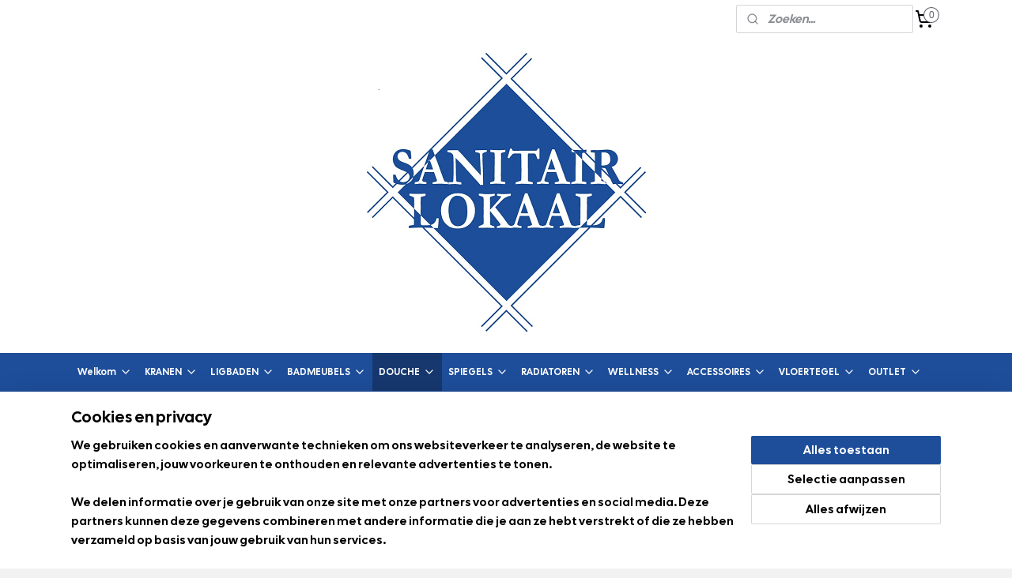

--- FILE ---
content_type: text/html; charset=UTF-8
request_url: https://www.sanitairlokaal.nl/c-1925718/douchebakken-80-x-80/
body_size: 24722
content:
<!DOCTYPE html>
<!--[if lt IE 7]>
<html lang="nl"
      class="no-js lt-ie9 lt-ie8 lt-ie7 secure"> <![endif]-->
<!--[if IE 7]>
<html lang="nl"
      class="no-js lt-ie9 lt-ie8 is-ie7 secure"> <![endif]-->
<!--[if IE 8]>
<html lang="nl"
      class="no-js lt-ie9 is-ie8 secure"> <![endif]-->
<!--[if gt IE 8]><!-->
<html lang="nl" class="no-js secure">
<!--<![endif]-->
<head prefix="og: http://ogp.me/ns#">
    <meta http-equiv="Content-Type" content="text/html; charset=UTF-8"/>

    <title></title>
    <meta name="robots" content="noarchive"/>
    <meta name="robots" content="index,follow,noodp,noydir"/>
    
    <meta name="verify-v1" content="QCC57DA51FXjwCUIdYadHbhbbjVvCkyDhJnKauNJe3A"/>
        <meta name="google-site-verification" content="QCC57DA51FXjwCUIdYadHbhbbjVvCkyDhJnKauNJe3A"/>
    <meta name="viewport" content="width=device-width, initial-scale=1.0"/>
    <meta name="revisit-after" content="1 days"/>
    <meta name="generator" content="Mijnwebwinkel"/>
    <meta name="web_author" content="https://www.mijnwebwinkel.nl/"/>

    

    <meta property="og:site_name" content="Sanitair Lokaal"/>

    <meta property="og:title" content="Douchebakken 80 x  80"/>
    <meta property="og:description" content="Douchebakken 80 x 80"/>
    <meta property="og:type" content="website"/>
    <meta property="og:image" content="https://cdn.myonlinestore.eu/93ee9cb0-6be1-11e9-a722-44a8421b9960/image/cache/full/25cf184d514171f39913ea9bba540079d5a1c32c.jpg"/>
        <meta property="og:image" content="https://cdn.myonlinestore.eu/93ee9cb0-6be1-11e9-a722-44a8421b9960/image/cache/full/9040cf2ed645d5df04d7a3fcb15fa89b6ce9b412.jpg"/>
        <meta property="og:image" content="https://cdn.myonlinestore.eu/93ee9cb0-6be1-11e9-a722-44a8421b9960/image/cache/full/9fb877a0e3ce961bec715ce24d3a08d0486a261a.jpg"/>
        <meta property="og:image" content="https://cdn.myonlinestore.eu/93ee9cb0-6be1-11e9-a722-44a8421b9960/image/cache/full/e0f7d0b365b9dd302d198f0c0cebb41f155b21d5.jpg"/>
        <meta property="og:image" content="https://cdn.myonlinestore.eu/93ee9cb0-6be1-11e9-a722-44a8421b9960/image/cache/full/d343f71a603922e787400baf1fea8dd739804673.jpg"/>
        <meta property="og:url" content="https://www.sanitairlokaal.nl/c-1925718/douchebakken-80-x-80/"/>

    <link rel="preload" as="style" href="https://static.myonlinestore.eu/assets/../js/fancybox/jquery.fancybox.css?20251106090117"
          onload="this.onload=null;this.rel='stylesheet'">
    <noscript>
        <link rel="stylesheet" href="https://static.myonlinestore.eu/assets/../js/fancybox/jquery.fancybox.css?20251106090117">
    </noscript>

    <link rel="stylesheet" type="text/css" href="https://asset.myonlinestore.eu/7yKuaCE6QGUUNZf3ulNmZqTG0cersQz.css"/>

    <link rel="preload" as="style" href="https://static.myonlinestore.eu/assets/../fonts/fontawesome-6.4.2/css/fontawesome.min.css?20251106090117"
          onload="this.onload=null;this.rel='stylesheet'">
    <link rel="preload" as="style" href="https://static.myonlinestore.eu/assets/../fonts/fontawesome-6.4.2/css/solid.min.css?20251106090117"
          onload="this.onload=null;this.rel='stylesheet'">
    <link rel="preload" as="style" href="https://static.myonlinestore.eu/assets/../fonts/fontawesome-6.4.2/css/brands.min.css?20251106090117"
          onload="this.onload=null;this.rel='stylesheet'">
    <link rel="preload" as="style" href="https://static.myonlinestore.eu/assets/../fonts/fontawesome-6.4.2/css/v4-shims.min.css?20251106090117"
          onload="this.onload=null;this.rel='stylesheet'">
    <noscript>
        <link rel="stylesheet" href="https://static.myonlinestore.eu/assets/../fonts/font-awesome-4.1.0/css/font-awesome.4.1.0.min.css?20251106090117">
    </noscript>

    <link rel="preconnect" href="https://static.myonlinestore.eu/" crossorigin />
    <link rel="dns-prefetch" href="https://static.myonlinestore.eu/" />
    <link rel="preconnect" href="https://cdn.myonlinestore.eu" crossorigin />
    <link rel="dns-prefetch" href="https://cdn.myonlinestore.eu" />

    <script type="text/javascript" src="https://static.myonlinestore.eu/assets/../js/modernizr.js?20251106090117"></script>
        
    <link rel="canonical" href="https://www.sanitairlokaal.nl/c-1925718/douchebakken-80-x-80/"/>
    <link rel="icon" type="image/x-icon" href="https://cdn.myonlinestore.eu/93ee9cb0-6be1-11e9-a722-44a8421b9960/favicon.ico?t=1762513939"
              />
    <script>
        var _rollbarConfig = {
        accessToken: 'd57a2075769e4401ab611d78421f1c89',
        captureUncaught: false,
        captureUnhandledRejections: false,
        verbose: false,
        payload: {
            environment: 'prod',
            person: {
                id: 174557,
            },
            ignoredMessages: [
                'request aborted',
                'network error',
                'timeout'
            ]
        },
        reportLevel: 'error'
    };
    // Rollbar Snippet
    !function(r){var e={};function o(n){if(e[n])return e[n].exports;var t=e[n]={i:n,l:!1,exports:{}};return r[n].call(t.exports,t,t.exports,o),t.l=!0,t.exports}o.m=r,o.c=e,o.d=function(r,e,n){o.o(r,e)||Object.defineProperty(r,e,{enumerable:!0,get:n})},o.r=function(r){"undefined"!=typeof Symbol&&Symbol.toStringTag&&Object.defineProperty(r,Symbol.toStringTag,{value:"Module"}),Object.defineProperty(r,"__esModule",{value:!0})},o.t=function(r,e){if(1&e&&(r=o(r)),8&e)return r;if(4&e&&"object"==typeof r&&r&&r.__esModule)return r;var n=Object.create(null);if(o.r(n),Object.defineProperty(n,"default",{enumerable:!0,value:r}),2&e&&"string"!=typeof r)for(var t in r)o.d(n,t,function(e){return r[e]}.bind(null,t));return n},o.n=function(r){var e=r&&r.__esModule?function(){return r.default}:function(){return r};return o.d(e,"a",e),e},o.o=function(r,e){return Object.prototype.hasOwnProperty.call(r,e)},o.p="",o(o.s=0)}([function(r,e,o){var n=o(1),t=o(4);_rollbarConfig=_rollbarConfig||{},_rollbarConfig.rollbarJsUrl=_rollbarConfig.rollbarJsUrl||"https://cdnjs.cloudflare.com/ajax/libs/rollbar.js/2.14.4/rollbar.min.js",_rollbarConfig.async=void 0===_rollbarConfig.async||_rollbarConfig.async;var a=n.setupShim(window,_rollbarConfig),l=t(_rollbarConfig);window.rollbar=n.Rollbar,a.loadFull(window,document,!_rollbarConfig.async,_rollbarConfig,l)},function(r,e,o){var n=o(2);function t(r){return function(){try{return r.apply(this,arguments)}catch(r){try{console.error("[Rollbar]: Internal error",r)}catch(r){}}}}var a=0;function l(r,e){this.options=r,this._rollbarOldOnError=null;var o=a++;this.shimId=function(){return o},"undefined"!=typeof window&&window._rollbarShims&&(window._rollbarShims[o]={handler:e,messages:[]})}var i=o(3),s=function(r,e){return new l(r,e)},d=function(r){return new i(s,r)};function c(r){return t(function(){var e=Array.prototype.slice.call(arguments,0),o={shim:this,method:r,args:e,ts:new Date};window._rollbarShims[this.shimId()].messages.push(o)})}l.prototype.loadFull=function(r,e,o,n,a){var l=!1,i=e.createElement("script"),s=e.getElementsByTagName("script")[0],d=s.parentNode;i.crossOrigin="",i.src=n.rollbarJsUrl,o||(i.async=!0),i.onload=i.onreadystatechange=t(function(){if(!(l||this.readyState&&"loaded"!==this.readyState&&"complete"!==this.readyState)){i.onload=i.onreadystatechange=null;try{d.removeChild(i)}catch(r){}l=!0,function(){var e;if(void 0===r._rollbarDidLoad){e=new Error("rollbar.js did not load");for(var o,n,t,l,i=0;o=r._rollbarShims[i++];)for(o=o.messages||[];n=o.shift();)for(t=n.args||[],i=0;i<t.length;++i)if("function"==typeof(l=t[i])){l(e);break}}"function"==typeof a&&a(e)}()}}),d.insertBefore(i,s)},l.prototype.wrap=function(r,e,o){try{var n;if(n="function"==typeof e?e:function(){return e||{}},"function"!=typeof r)return r;if(r._isWrap)return r;if(!r._rollbar_wrapped&&(r._rollbar_wrapped=function(){o&&"function"==typeof o&&o.apply(this,arguments);try{return r.apply(this,arguments)}catch(o){var e=o;throw e&&("string"==typeof e&&(e=new String(e)),e._rollbarContext=n()||{},e._rollbarContext._wrappedSource=r.toString(),window._rollbarWrappedError=e),e}},r._rollbar_wrapped._isWrap=!0,r.hasOwnProperty))for(var t in r)r.hasOwnProperty(t)&&(r._rollbar_wrapped[t]=r[t]);return r._rollbar_wrapped}catch(e){return r}};for(var p="log,debug,info,warn,warning,error,critical,global,configure,handleUncaughtException,handleAnonymousErrors,handleUnhandledRejection,captureEvent,captureDomContentLoaded,captureLoad".split(","),u=0;u<p.length;++u)l.prototype[p[u]]=c(p[u]);r.exports={setupShim:function(r,e){if(r){var o=e.globalAlias||"Rollbar";if("object"==typeof r[o])return r[o];r._rollbarShims={},r._rollbarWrappedError=null;var a=new d(e);return t(function(){e.captureUncaught&&(a._rollbarOldOnError=r.onerror,n.captureUncaughtExceptions(r,a,!0),e.wrapGlobalEventHandlers&&n.wrapGlobals(r,a,!0)),e.captureUnhandledRejections&&n.captureUnhandledRejections(r,a,!0);var t=e.autoInstrument;return!1!==e.enabled&&(void 0===t||!0===t||"object"==typeof t&&t.network)&&r.addEventListener&&(r.addEventListener("load",a.captureLoad.bind(a)),r.addEventListener("DOMContentLoaded",a.captureDomContentLoaded.bind(a))),r[o]=a,a})()}},Rollbar:d}},function(r,e){function o(r,e,o){if(e.hasOwnProperty&&e.hasOwnProperty("addEventListener")){for(var n=e.addEventListener;n._rollbarOldAdd&&n.belongsToShim;)n=n._rollbarOldAdd;var t=function(e,o,t){n.call(this,e,r.wrap(o),t)};t._rollbarOldAdd=n,t.belongsToShim=o,e.addEventListener=t;for(var a=e.removeEventListener;a._rollbarOldRemove&&a.belongsToShim;)a=a._rollbarOldRemove;var l=function(r,e,o){a.call(this,r,e&&e._rollbar_wrapped||e,o)};l._rollbarOldRemove=a,l.belongsToShim=o,e.removeEventListener=l}}r.exports={captureUncaughtExceptions:function(r,e,o){if(r){var n;if("function"==typeof e._rollbarOldOnError)n=e._rollbarOldOnError;else if(r.onerror){for(n=r.onerror;n._rollbarOldOnError;)n=n._rollbarOldOnError;e._rollbarOldOnError=n}e.handleAnonymousErrors();var t=function(){var o=Array.prototype.slice.call(arguments,0);!function(r,e,o,n){r._rollbarWrappedError&&(n[4]||(n[4]=r._rollbarWrappedError),n[5]||(n[5]=r._rollbarWrappedError._rollbarContext),r._rollbarWrappedError=null);var t=e.handleUncaughtException.apply(e,n);o&&o.apply(r,n),"anonymous"===t&&(e.anonymousErrorsPending+=1)}(r,e,n,o)};o&&(t._rollbarOldOnError=n),r.onerror=t}},captureUnhandledRejections:function(r,e,o){if(r){"function"==typeof r._rollbarURH&&r._rollbarURH.belongsToShim&&r.removeEventListener("unhandledrejection",r._rollbarURH);var n=function(r){var o,n,t;try{o=r.reason}catch(r){o=void 0}try{n=r.promise}catch(r){n="[unhandledrejection] error getting `promise` from event"}try{t=r.detail,!o&&t&&(o=t.reason,n=t.promise)}catch(r){}o||(o="[unhandledrejection] error getting `reason` from event"),e&&e.handleUnhandledRejection&&e.handleUnhandledRejection(o,n)};n.belongsToShim=o,r._rollbarURH=n,r.addEventListener("unhandledrejection",n)}},wrapGlobals:function(r,e,n){if(r){var t,a,l="EventTarget,Window,Node,ApplicationCache,AudioTrackList,ChannelMergerNode,CryptoOperation,EventSource,FileReader,HTMLUnknownElement,IDBDatabase,IDBRequest,IDBTransaction,KeyOperation,MediaController,MessagePort,ModalWindow,Notification,SVGElementInstance,Screen,TextTrack,TextTrackCue,TextTrackList,WebSocket,WebSocketWorker,Worker,XMLHttpRequest,XMLHttpRequestEventTarget,XMLHttpRequestUpload".split(",");for(t=0;t<l.length;++t)r[a=l[t]]&&r[a].prototype&&o(e,r[a].prototype,n)}}}},function(r,e){function o(r,e){this.impl=r(e,this),this.options=e,function(r){for(var e=function(r){return function(){var e=Array.prototype.slice.call(arguments,0);if(this.impl[r])return this.impl[r].apply(this.impl,e)}},o="log,debug,info,warn,warning,error,critical,global,configure,handleUncaughtException,handleAnonymousErrors,handleUnhandledRejection,_createItem,wrap,loadFull,shimId,captureEvent,captureDomContentLoaded,captureLoad".split(","),n=0;n<o.length;n++)r[o[n]]=e(o[n])}(o.prototype)}o.prototype._swapAndProcessMessages=function(r,e){var o,n,t;for(this.impl=r(this.options);o=e.shift();)n=o.method,t=o.args,this[n]&&"function"==typeof this[n]&&("captureDomContentLoaded"===n||"captureLoad"===n?this[n].apply(this,[t[0],o.ts]):this[n].apply(this,t));return this},r.exports=o},function(r,e){r.exports=function(r){return function(e){if(!e&&!window._rollbarInitialized){for(var o,n,t=(r=r||{}).globalAlias||"Rollbar",a=window.rollbar,l=function(r){return new a(r)},i=0;o=window._rollbarShims[i++];)n||(n=o.handler),o.handler._swapAndProcessMessages(l,o.messages);window[t]=n,window._rollbarInitialized=!0}}}}]);
    // End Rollbar Snippet
    </script>
    <script defer type="text/javascript" src="https://static.myonlinestore.eu/assets/../js/jquery.min.js?20251106090117"></script><script defer type="text/javascript" src="https://static.myonlinestore.eu/assets/../js/mww/shop.js?20251106090117"></script><script defer type="text/javascript" src="https://static.myonlinestore.eu/assets/../js/mww/shop/category.js?20251106090117"></script><script defer type="text/javascript" src="https://static.myonlinestore.eu/assets/../js/fancybox/jquery.fancybox.pack.js?20251106090117"></script><script defer type="text/javascript" src="https://static.myonlinestore.eu/assets/../js/fancybox/jquery.fancybox-thumbs.js?20251106090117"></script><script defer type="text/javascript" src="https://static.myonlinestore.eu/assets/../js/mww/image.js?20251106090117"></script><script defer type="text/javascript" src="https://static.myonlinestore.eu/assets/../js/mww/navigation.js?20251106090117"></script><script defer type="text/javascript" src="https://static.myonlinestore.eu/assets/../js/delay.js?20251106090117"></script><script defer type="text/javascript" src="https://static.myonlinestore.eu/assets/../js/mww/ajax.js?20251106090117"></script><script defer type="text/javascript" src="https://static.myonlinestore.eu/assets/../js/foundation/foundation.min.js?20251106090117"></script><script defer type="text/javascript" src="https://static.myonlinestore.eu/assets/../js/foundation/foundation/foundation.topbar.js?20251106090117"></script><script defer type="text/javascript" src="https://static.myonlinestore.eu/assets/../js/foundation/foundation/foundation.tooltip.js?20251106090117"></script><script defer type="text/javascript" src="https://static.myonlinestore.eu/assets/../js/mww/deferred.js?20251106090117"></script>
        <script src="https://static.myonlinestore.eu/assets/webpack/bootstrapper.ce10832e.js"></script>
    
    <script src="https://static.myonlinestore.eu/assets/webpack/vendor.85ea91e8.js" defer></script><script src="https://static.myonlinestore.eu/assets/webpack/main.c5872b2c.js" defer></script>
    
    <script src="https://static.myonlinestore.eu/assets/webpack/webcomponents.377dc92a.js" defer></script>
    
    <script src="https://static.myonlinestore.eu/assets/webpack/render.8395a26c.js" defer></script>

    <script>
        window.bootstrapper.add(new Strap('marketingScripts', []));
    </script>
        <script>
  window.dataLayer = window.dataLayer || [];

  function gtag() {
    dataLayer.push(arguments);
  }

    gtag(
    "consent",
    "default",
    {
      "ad_storage": "denied",
      "ad_user_data": "denied",
      "ad_personalization": "denied",
      "analytics_storage": "denied",
      "security_storage": "denied",
      "personalization_storage": "denied",
      "functionality_storage": "denied",
    }
  );

  gtag("js", new Date());
  gtag("config", 'G-HSRC51ENF9', { "groups": "myonlinestore" });gtag("config", 'G-SL8XDRBNVT');</script>
<script async src="https://www.googletagmanager.com/gtag/js?id=G-HSRC51ENF9"></script>
        <script>
        
    </script>
        
<script>
    var marketingStrapId = 'marketingScripts'
    var marketingScripts = window.bootstrapper.use(marketingStrapId);

    if (marketingScripts === null) {
        marketingScripts = [];
    }

    
    window.bootstrapper.update(new Strap(marketingStrapId, marketingScripts));
</script>
    <noscript>
        <style>ul.products li {
                opacity: 1 !important;
            }</style>
    </noscript>

            <script>
                (function (w, d, s, l, i) {
            w[l] = w[l] || [];
            w[l].push({
                'gtm.start':
                    new Date().getTime(), event: 'gtm.js'
            });
            var f = d.getElementsByTagName(s)[0],
                j = d.createElement(s), dl = l != 'dataLayer' ? '&l=' + l : '';
            j.async = true;
            j.src =
                'https://www.googletagmanager.com/gtm.js?id=' + i + dl;
            f.parentNode.insertBefore(j, f);
        })(window, document, 'script', 'dataLayer', 'GTM-MSQ3L6L');
            </script>

</head>
<body    class="lang-nl_NL layout-width-1100 threeColumn">

    <noscript>
                    <iframe src="https://www.googletagmanager.com/ns.html?id=GTM-MSQ3L6L" height="0" width="0"
                    style="display:none;visibility:hidden"></iframe>
            </noscript>


<header>
    <a tabindex="0" id="skip-link" class="button screen-reader-text" href="#content">Spring naar de hoofdtekst</a>
</header>


<div id="react_element__filter"></div>

<div class="site-container">
    <div class="inner-wrap">
                    <nav class="tab-bar mobile-navigation custom-topbar ">
    <section class="left-button" style="display: none;">
        <a class="mobile-nav-button"
           href="#" data-react-trigger="mobile-navigation-toggle">
                <div   
    aria-hidden role="img"
    class="icon icon--sf-menu
        "
    >
    <svg><use xlink:href="#sf-menu"></use></svg>
    </div>
&#160;
                <span>Menu</span>        </a>
    </section>
    <section class="title-section">
        <span class="title">Sanitair Lokaal</span>
    </section>
    <section class="right-button">

                                    
        <a href="/cart/" class="cart-icon hidden">
                <div   
    aria-hidden role="img"
    class="icon icon--sf-shopping-cart
        "
    >
    <svg><use xlink:href="#sf-shopping-cart"></use></svg>
    </div>
            <span class="cart-count" style="display: none"></span>
        </a>
    </section>
</nav>
        
        
        <div class="bg-container custom-css-container"             data-active-language="nl"
            data-current-date="10-11-2025"
            data-category-id="1925718"
            data-article-id="unknown"
            data-article-category-id="unknown"
            data-article-name="unknown"
        >
            <noscript class="no-js-message">
                <div class="inner">
                    Javascript is uitgeschakeld.


Zonder Javascript is het niet mogelijk bestellingen te plaatsen in deze webwinkel en zijn een aantal functionaliteiten niet beschikbaar.
                </div>
            </noscript>

            <div id="header">
                <div id="react_root"><!-- --></div>
                <div
                    class="header-bar-top">
                                                
<div class="row header-bar-inner" data-bar-position="top" data-options="sticky_on: [medium, large]; is_hover: true; scrolltop: true;" data-topbar>
    <section class="top-bar-section">
                                    <div class="module-container search align-right2">
                    <div class="react_element__searchbox" 
    data-post-url="/search/" 
    data-search-phrase=""></div>

                </div>
                                                <div class="module-container cart align-right">
                    
<div class="header-cart module moduleCartCompact" data-ajax-cart-replace="true" data-productcount="0">
            <a href="/cart/?category_id=1925718" class="foldout-cart">
                <div   
    aria-hidden role="img"
    class="icon icon--sf-shopping-cart
        "
            title="Winkelwagen"
    >
    <svg><use xlink:href="#sf-shopping-cart"></use></svg>
    </div>
            <span class="count">0</span>
        </a>
        <div class="hidden-cart-details">
            <div class="invisible-hover-area">
                <div data-mobile-cart-replace="true" class="cart-details">
                                            <div class="cart-summary">
                            Geen artikelen in winkelwagen.
                        </div>
                                    </div>

                            </div>
        </div>
    </div>

                </div>
                        </section>
</div>

                                    </div>

                



<sf-header-image
    class="web-component"
    header-element-height="399px"
    align="center"
    store-name="Sanitair Lokaal"
    store-url="https://www.sanitairlokaal.nl/"
    background-image-url="https://cdn.myonlinestore.eu/93ee9cb0-6be1-11e9-a722-44a8421b9960/nl_NL_image_header_4.png?t=1762513939"
    mobile-background-image-url=""
    logo-custom-width=""
    logo-custom-height=""
    page-column-width="1100"
    style="
        height: 399px;

        --background-color: #FFFFFF;
        --background-height: 399px;
        --background-aspect-ratio: 1.0025062656642;
        --scaling-background-aspect-ratio: 2.7568922305764;
        --mobile-background-height: 0px;
        --mobile-background-aspect-ratio: 1;
        --color: #000000;
        --logo-custom-width: auto;
        --logo-custom-height: auto;
        --logo-aspect-ratio: 1
        ">
    </sf-header-image>
                <div class="header-bar-bottom sticky">
                                                
<div class="row header-bar-inner" data-bar-position="header" data-options="sticky_on: [medium, large]; is_hover: true; scrolltop: true;" data-topbar>
    <section class="top-bar-section">
                                    <nav class="module-container navigation navigation--mega-menu align-left">
                    <ul>
                            

    


<li class="has-dropdown">
            <a href="https://www.sanitairlokaal.nl/" class="no_underline">
            Welkom 
                                                <div aria-hidden role="img" class="icon"><svg><use xlink:href="#sf-chevron-down"></use></svg></div>
                                    </a>

                                                    
                <div class="mega-menu">
                    <div class="mega-menu__background"></div>
                    <ul class="mega-menu__list">
                                                    <li class="mega-menu__category">
                                <a class="mega-menu__category-title mega-menu__category-title--no_underline" href="https://www.sanitairlokaal.nl/c-6948941/nieuws/" title="Nieuws">Nieuws</a>

                                                            </li>
                        
                                            </ul>
                </div>
                        </li>
    

    


<li class="has-dropdown">
            <a href="https://www.sanitairlokaal.nl/c-4611138/kranen/" class="no_underline">
            KRANEN
                                                <div aria-hidden role="img" class="icon"><svg><use xlink:href="#sf-chevron-down"></use></svg></div>
                                    </a>

                                                    
                <div class="mega-menu">
                    <div class="mega-menu__background"></div>
                    <ul class="mega-menu__list">
                                                    <li class="mega-menu__category">
                                <a class="mega-menu__category-title mega-menu__category-title--no_underline" href="https://www.sanitairlokaal.nl/c-3955786/hotbath/" title="HOTBATH">HOTBATH</a>

                                                                                                        
                                    <ul class="mega-menu__category-list">
                                                                                    <li class="mega-menu__item ">
                                                <a class="mega-menu__link mega-menu__link--no_underline" href="https://www.sanitairlokaal.nl/c-7565769/hotbath-ace/" title="Hotbath&#x20;ACE">Hotbath ACE</a>
                                            </li>
                                                                                    <li class="mega-menu__item ">
                                                <a class="mega-menu__link mega-menu__link--no_underline" href="https://www.sanitairlokaal.nl/c-4631396/hotbath-archie/" title="Hotbath&#x20;Archie">Hotbath Archie</a>
                                            </li>
                                                                                    <li class="mega-menu__item ">
                                                <a class="mega-menu__link mega-menu__link--no_underline" href="https://www.sanitairlokaal.nl/c-3062359/hotbath-buddy-serie/" title="Hotbath&#x20;Buddy&#x20;serie">Hotbath Buddy serie</a>
                                            </li>
                                                                                    <li class="mega-menu__item ">
                                                <a class="mega-menu__link mega-menu__link--no_underline" href="https://www.sanitairlokaal.nl/c-3961894/hotbath-buddy-serie-geborsteld-nikkel/" title="Hotbath&#x20;Buddy&#x20;serie&#x20;Geborsteld&#x20;Nikkel">Hotbath Buddy serie Geborsteld Nikkel</a>
                                            </li>
                                                                                    <li class="mega-menu__item ">
                                                <a class="mega-menu__link mega-menu__link--no_underline" href="https://www.sanitairlokaal.nl/c-5843045/hotbath-gal/" title="Hotbath&#x20;Gal">Hotbath Gal</a>
                                            </li>
                                        
                                                                                    <li class="mega-menu__item mega-menu__item--more">
                                                <a class="mega-menu__link mega-menu__link--no_underline" href="https://www.sanitairlokaal.nl/c-3955786/hotbath/" title="Bekijk&#x20;meer">Bekijk meer    <div   
    aria-hidden role="img"
    class="icon icon--sf-chevron-right
                    icon--small
        "
    >
    <svg><use xlink:href="#sf-chevron-right"></use></svg>
    </div>
</a>
                                            </li>
                                                                            </ul>
                                                            </li>
                                                    <li class="mega-menu__category">
                                <a class="mega-menu__category-title mega-menu__category-title--no_underline" href="https://www.sanitairlokaal.nl/c-6949394/ivy-kranen/" title="IVY&#x20;kranen">IVY kranen</a>

                                                                                                        
                                    <ul class="mega-menu__category-list">
                                                                                    <li class="mega-menu__item ">
                                                <a class="mega-menu__link mega-menu__link--no_underline" href="https://www.sanitairlokaal.nl/c-7382645/ivy-bond-kranenserie/" title="IVY&#x20;Bond&#x20;Kranenserie">IVY Bond Kranenserie</a>
                                            </li>
                                                                                    <li class="mega-menu__item ">
                                                <a class="mega-menu__link mega-menu__link--no_underline" href="https://www.sanitairlokaal.nl/c-7389503/ivy-pact-kranenserie/" title="IVY&#x20;PACT&#x20;Kranenserie&#x20;">IVY PACT Kranenserie </a>
                                            </li>
                                                                                    <li class="mega-menu__item ">
                                                <a class="mega-menu__link mega-menu__link--no_underline" href="https://www.sanitairlokaal.nl/c-7395197/ivy-concord-kranenserie/" title="IVY&#x20;CONCORD&#x20;Kranenserie">IVY CONCORD Kranenserie</a>
                                            </li>
                                                                                    <li class="mega-menu__item ">
                                                <a class="mega-menu__link mega-menu__link--no_underline" href="https://www.sanitairlokaal.nl/c-7395797/ivy-tribe-kranenserie/" title="IVY&#x20;TRIBE&#x20;Kranenserie">IVY TRIBE Kranenserie</a>
                                            </li>
                                        
                                                                            </ul>
                                                            </li>
                                                    <li class="mega-menu__category">
                                <a class="mega-menu__category-title mega-menu__category-title--no_underline" href="https://www.sanitairlokaal.nl/c-5138949/brauer/" title="BRAUER">BRAUER</a>

                                                                                                        
                                    <ul class="mega-menu__category-list">
                                                                                    <li class="mega-menu__item ">
                                                <a class="mega-menu__link mega-menu__link--no_underline" href="https://www.sanitairlokaal.nl/c-5138950/chrome-edition/" title="Chrome&#x20;Edition">Chrome Edition</a>
                                            </li>
                                                                                    <li class="mega-menu__item ">
                                                <a class="mega-menu__link mega-menu__link--no_underline" href="https://www.sanitairlokaal.nl/c-5144583/black-edition/" title="Black&#x20;edition">Black edition</a>
                                            </li>
                                                                                    <li class="mega-menu__item ">
                                                <a class="mega-menu__link mega-menu__link--no_underline" href="https://www.sanitairlokaal.nl/c-5967304/copper-edition/" title="Copper&#x20;Edition">Copper Edition</a>
                                            </li>
                                                                                    <li class="mega-menu__item ">
                                                <a class="mega-menu__link mega-menu__link--no_underline" href="https://www.sanitairlokaal.nl/c-5990671/gold-edition/" title="Gold&#x20;edition">Gold edition</a>
                                            </li>
                                                                                    <li class="mega-menu__item ">
                                                <a class="mega-menu__link mega-menu__link--no_underline" href="https://www.sanitairlokaal.nl/c-7144590/gunmetal-edition/" title="Gunmetal&#x20;Edition">Gunmetal Edition</a>
                                            </li>
                                        
                                                                            </ul>
                                                            </li>
                                                    <li class="mega-menu__category">
                                <a class="mega-menu__category-title mega-menu__category-title--no_underline" href="https://www.sanitairlokaal.nl/c-4266568/xenz/" title="XENZ">XENZ</a>

                                                                                                        
                                    <ul class="mega-menu__category-list">
                                                                                    <li class="mega-menu__item ">
                                                <a class="mega-menu__link mega-menu__link--no_underline" href="https://www.sanitairlokaal.nl/c-4266572/xenz-duero-kranen/" title="Xenz&#x20;Duero&#x20;kranen">Xenz Duero kranen</a>
                                            </li>
                                                                                    <li class="mega-menu__item ">
                                                <a class="mega-menu__link mega-menu__link--no_underline" href="https://www.sanitairlokaal.nl/c-4266783/xenz-duero-kranen-in/" title="Xenz&#x20;Duero&#x20;kranen&#x20;IN">Xenz Duero kranen IN</a>
                                            </li>
                                                                                    <li class="mega-menu__item ">
                                                <a class="mega-menu__link mega-menu__link--no_underline" href="https://www.sanitairlokaal.nl/c-4598579/xenz-duero-kranen-ebony-zwart-mat-zwart/" title="Xenz&#x20;Duero&#x20;kranen&#x20;Ebony&#x20;Zwart,&#x20;mat&#x20;zwart">Xenz Duero kranen Ebony Zwart, mat zwart</a>
                                            </li>
                                                                                    <li class="mega-menu__item ">
                                                <a class="mega-menu__link mega-menu__link--no_underline" href="https://www.sanitairlokaal.nl/c-4699267/xenz-duero-accessoires-in-chroom-inox-zwart-of-wit/" title="Xenz&#x20;Duero&#x20;Accessoires&#x20;in&#x20;Chroom&#x20;Inox&#x20;Zwart&#x20;of&#x20;Wit">Xenz Duero Accessoires in Chroom Inox Zwart of Wit</a>
                                            </li>
                                        
                                                                            </ul>
                                                            </li>
                                                    <li class="mega-menu__category">
                                <a class="mega-menu__category-title mega-menu__category-title--no_underline" href="https://www.sanitairlokaal.nl/c-4614876/wiesbaden/" title="WIESBADEN">WIESBADEN</a>

                                                                                                        
                                    <ul class="mega-menu__category-list">
                                                                                    <li class="mega-menu__item ">
                                                <a class="mega-menu__link mega-menu__link--no_underline" href="https://www.sanitairlokaal.nl/c-7285440/caral/" title="Caral">Caral</a>
                                            </li>
                                        
                                                                            </ul>
                                                            </li>
                                                    <li class="mega-menu__category">
                                <a class="mega-menu__category-title mega-menu__category-title--no_underline" href="https://www.sanitairlokaal.nl/c-7498620/tres-kranen/" title="Tres&#x20;kranen">Tres kranen</a>

                                                            </li>
                        
                                            </ul>
                </div>
                        </li>
    

    


<li class="has-dropdown">
            <a href="https://www.sanitairlokaal.nl/c-1891679/ligbaden/" class="no_underline">
            LIGBADEN
                                                <div aria-hidden role="img" class="icon"><svg><use xlink:href="#sf-chevron-down"></use></svg></div>
                                    </a>

                                                    
                <div class="mega-menu">
                    <div class="mega-menu__background"></div>
                    <ul class="mega-menu__list">
                                                    <li class="mega-menu__category">
                                <a class="mega-menu__category-title mega-menu__category-title--no_underline" href="https://www.sanitairlokaal.nl/c-1893709/standaard-acryl-baden/" title="Standaard&#x20;acryl&#x20;baden">Standaard acryl baden</a>

                                                                                                        
                                    <ul class="mega-menu__category-list">
                                                                                    <li class="mega-menu__item ">
                                                <a class="mega-menu__link mega-menu__link--no_underline" href="https://www.sanitairlokaal.nl/c-1919944/xenz-baden-voorheen-wave-design-beter-bad/" title="Xenz&#x20;&#x20;Baden.&#x20;&#x28;voorheen&#x20;Wave&#x20;Design&#x2F;Beter&#x20;Bad&#x29;">Xenz  Baden. (voorheen Wave Design/Beter Bad)</a>
                                            </li>
                                                                                    <li class="mega-menu__item ">
                                                <a class="mega-menu__link mega-menu__link--no_underline" href="https://www.sanitairlokaal.nl/c-4607613/wiesbaden/" title="Wiesbaden">Wiesbaden</a>
                                            </li>
                                        
                                                                            </ul>
                                                            </li>
                                                    <li class="mega-menu__category">
                                <a class="mega-menu__category-title mega-menu__category-title--no_underline" href="https://www.sanitairlokaal.nl/c-1893711/vrijstaande-baden/" title="Vrijstaande&#x20;baden">Vrijstaande baden</a>

                                                                                                        
                                    <ul class="mega-menu__category-list">
                                                                                    <li class="mega-menu__item ">
                                                <a class="mega-menu__link mega-menu__link--no_underline" href="https://www.sanitairlokaal.nl/c-5743615/luca/" title="Luca">Luca</a>
                                            </li>
                                                                                    <li class="mega-menu__item ">
                                                <a class="mega-menu__link mega-menu__link--no_underline" href="https://www.sanitairlokaal.nl/c-6345633/xenz/" title="Xenz&#x20;">Xenz </a>
                                            </li>
                                                                                    <li class="mega-menu__item ">
                                                <a class="mega-menu__link mega-menu__link--no_underline" href="https://www.sanitairlokaal.nl/c-6904205/fabriecio/" title="Fabriecio">Fabriecio</a>
                                            </li>
                                                                                    <li class="mega-menu__item ">
                                                <a class="mega-menu__link mega-menu__link--no_underline" href="https://www.sanitairlokaal.nl/c-7267263/wiesbaden/" title="Wiesbaden">Wiesbaden</a>
                                            </li>
                                        
                                                                            </ul>
                                                            </li>
                        
                                            </ul>
                </div>
                        </li>
    

    


<li class="has-dropdown">
            <a href="https://www.sanitairlokaal.nl/c-1891682/badmeubels/" class="no_underline">
            BADMEUBELS
                                                <div aria-hidden role="img" class="icon"><svg><use xlink:href="#sf-chevron-down"></use></svg></div>
                                    </a>

                                                    
                <div class="mega-menu">
                    <div class="mega-menu__background"></div>
                    <ul class="mega-menu__list">
                                                    <li class="mega-menu__category">
                                <a class="mega-menu__category-title mega-menu__category-title--no_underline" href="https://www.sanitairlokaal.nl/c-4718552/primabad/" title="Primabad">Primabad</a>

                                                                                                        
                                    <ul class="mega-menu__category-list">
                                                                                    <li class="mega-menu__item ">
                                                <a class="mega-menu__link mega-menu__link--no_underline" href="https://www.sanitairlokaal.nl/c-4718111/primabad-limited-edition/" title="Primabad&#x20;Limited&#x20;edition">Primabad Limited edition</a>
                                            </li>
                                                                                    <li class="mega-menu__item ">
                                                <a class="mega-menu__link mega-menu__link--no_underline" href="https://www.sanitairlokaal.nl/c-4718517/primabad-second-edition/" title="Primabad&#x20;Second&#x20;Edition">Primabad Second Edition</a>
                                            </li>
                                                                                    <li class="mega-menu__item ">
                                                <a class="mega-menu__link mega-menu__link--no_underline" href="https://www.sanitairlokaal.nl/c-4718522/primabad-third-edition/" title="Primabad&#x20;Third&#x20;Edition">Primabad Third Edition</a>
                                            </li>
                                                                                    <li class="mega-menu__item ">
                                                <a class="mega-menu__link mega-menu__link--no_underline" href="https://www.sanitairlokaal.nl/c-4718524/primabad-fourth-edition/" title="Primabad&#x20;Fourth&#x20;Edition">Primabad Fourth Edition</a>
                                            </li>
                                        
                                                                            </ul>
                                                            </li>
                                                    <li class="mega-menu__category">
                                <a class="mega-menu__category-title mega-menu__category-title--no_underline" href="https://www.sanitairlokaal.nl/c-5084784/ink-badkamer-meubelen/" title="INK&#x20;Badkamer&#x20;meubelen">INK Badkamer meubelen</a>

                                                                                                        
                                    <ul class="mega-menu__category-list">
                                                                                    <li class="mega-menu__item ">
                                                <a class="mega-menu__link mega-menu__link--no_underline" href="https://www.sanitairlokaal.nl/c-5084791/ink-dock-40/" title="INK&#x20;&#x20;Dock&#x20;40">INK  Dock 40</a>
                                            </li>
                                                                                    <li class="mega-menu__item ">
                                                <a class="mega-menu__link mega-menu__link--no_underline" href="https://www.sanitairlokaal.nl/c-5084823/ink-unit-40/" title="INK&#x20;Unit&#x20;40">INK Unit 40</a>
                                            </li>
                                                                                    <li class="mega-menu__item ">
                                                <a class="mega-menu__link mega-menu__link--no_underline" href="https://www.sanitairlokaal.nl/c-5084906/ink-topdeck-40/" title="INK&#x20;Topdeck&#x20;40">INK Topdeck 40</a>
                                            </li>
                                                                                    <li class="mega-menu__item ">
                                                <a class="mega-menu__link mega-menu__link--no_underline" href="https://www.sanitairlokaal.nl/c-5084910/ink-momento-45/" title="INK&#x20;Momento&#x20;45">INK Momento 45</a>
                                            </li>
                                                                                    <li class="mega-menu__item ">
                                                <a class="mega-menu__link mega-menu__link--no_underline" href="https://www.sanitairlokaal.nl/c-5085761/ink-faktor-45/" title="INK&#x20;Faktor&#x20;45">INK Faktor 45</a>
                                            </li>
                                        
                                                                                    <li class="mega-menu__item mega-menu__item--more">
                                                <a class="mega-menu__link mega-menu__link--no_underline" href="https://www.sanitairlokaal.nl/c-5084784/ink-badkamer-meubelen/" title="Bekijk&#x20;meer">Bekijk meer    <div   
    aria-hidden role="img"
    class="icon icon--sf-chevron-right
                    icon--small
        "
    >
    <svg><use xlink:href="#sf-chevron-right"></use></svg>
    </div>
</a>
                                            </li>
                                                                            </ul>
                                                            </li>
                                                    <li class="mega-menu__category">
                                <a class="mega-menu__category-title mega-menu__category-title--no_underline" href="https://www.sanitairlokaal.nl/c-5086041/thebalux/" title="Thebalux">Thebalux</a>

                                                                                                        
                                    <ul class="mega-menu__category-list">
                                                                                    <li class="mega-menu__item ">
                                                <a class="mega-menu__link mega-menu__link--no_underline" href="https://www.sanitairlokaal.nl/c-2858119/thebalux-frozen/" title="Thebalux&#x20;Frozen">Thebalux Frozen</a>
                                            </li>
                                                                                    <li class="mega-menu__item ">
                                                <a class="mega-menu__link mega-menu__link--no_underline" href="https://www.sanitairlokaal.nl/c-2858128/thebalux-ceramic-line/" title="Thebalux&#x20;Ceramic&#x20;Line">Thebalux Ceramic Line</a>
                                            </li>
                                                                                    <li class="mega-menu__item ">
                                                <a class="mega-menu__link mega-menu__link--no_underline" href="https://www.sanitairlokaal.nl/c-5267641/thebalux-beat-2-0/" title="Thebalux&#x20;Beat&#x20;2.0">Thebalux Beat 2.0</a>
                                            </li>
                                        
                                                                            </ul>
                                                            </li>
                                                    <li class="mega-menu__category">
                                <a class="mega-menu__category-title mega-menu__category-title--no_underline" href="https://www.sanitairlokaal.nl/c-5911885/opzetwastafels/" title="Opzetwastafels">Opzetwastafels</a>

                                                            </li>
                                                    <li class="mega-menu__category">
                                <a class="mega-menu__category-title mega-menu__category-title--no_underline" href="https://www.sanitairlokaal.nl/c-7584027/brauer-meubelprogramma/" title="Brauer&#x20;meubelprogramma">Brauer meubelprogramma</a>

                                                                                                        
                                    <ul class="mega-menu__category-list">
                                                                                    <li class="mega-menu__item ">
                                                <a class="mega-menu__link mega-menu__link--no_underline" href="https://www.sanitairlokaal.nl/c-7584831/brauer-onderkasten/" title="Brauer&#x20;onderkasten">Brauer onderkasten</a>
                                            </li>
                                                                                    <li class="mega-menu__item ">
                                                <a class="mega-menu__link mega-menu__link--no_underline" href="https://www.sanitairlokaal.nl/c-7584834/wastafels-en-topbladen/" title="Wastafels&#x20;en&#x20;topbladen">Wastafels en topbladen</a>
                                            </li>
                                                                                    <li class="mega-menu__item ">
                                                <a class="mega-menu__link mega-menu__link--no_underline" href="https://www.sanitairlokaal.nl/c-7584840/brauer-spiegels/" title="Brauer&#x20;Spiegels">Brauer Spiegels</a>
                                            </li>
                                                                                    <li class="mega-menu__item ">
                                                <a class="mega-menu__link mega-menu__link--no_underline" href="https://www.sanitairlokaal.nl/c-7584849/brauer-hoge-kasten/" title="Brauer&#x20;Hoge&#x20;Kasten">Brauer Hoge Kasten</a>
                                            </li>
                                                                                    <li class="mega-menu__item ">
                                                <a class="mega-menu__link mega-menu__link--no_underline" href="https://www.sanitairlokaal.nl/c-7586451/brauer-kranen/" title="Brauer&#x20;Kranen">Brauer Kranen</a>
                                            </li>
                                        
                                                                                    <li class="mega-menu__item mega-menu__item--more">
                                                <a class="mega-menu__link mega-menu__link--no_underline" href="https://www.sanitairlokaal.nl/c-7584027/brauer-meubelprogramma/" title="Bekijk&#x20;meer">Bekijk meer    <div   
    aria-hidden role="img"
    class="icon icon--sf-chevron-right
                    icon--small
        "
    >
    <svg><use xlink:href="#sf-chevron-right"></use></svg>
    </div>
</a>
                                            </li>
                                                                            </ul>
                                                            </li>
                        
                                            </ul>
                </div>
                        </li>
    

    
    

<li class="has-dropdown active">
            <a href="https://www.sanitairlokaal.nl/c-1893842/douche/" class="no_underline">
            DOUCHE
                                                <div aria-hidden role="img" class="icon"><svg><use xlink:href="#sf-chevron-down"></use></svg></div>
                                    </a>

                                                    
                <div class="mega-menu">
                    <div class="mega-menu__background"></div>
                    <ul class="mega-menu__list">
                                                    <li class="mega-menu__category">
                                <a class="mega-menu__category-title mega-menu__category-title--no_underline" href="https://www.sanitairlokaal.nl/c-7136757/douchecabines/" title="Douchecabines">Douchecabines</a>

                                                                                                        
                                    <ul class="mega-menu__category-list">
                                                                                    <li class="mega-menu__item ">
                                                <a class="mega-menu__link mega-menu__link--no_underline" href="https://www.sanitairlokaal.nl/c-7136763/van-rijn-products/" title="Van&#x20;Rijn&#x20;Products">Van Rijn Products</a>
                                            </li>
                                        
                                                                            </ul>
                                                            </li>
                                                    <li class="mega-menu__category">
                                <a class="mega-menu__category-title mega-menu__category-title--no_underline" href="https://www.sanitairlokaal.nl/c-1905291/douchegoten/" title="Douchegoten">Douchegoten</a>

                                                                                                        
                                    <ul class="mega-menu__category-list">
                                                                                    <li class="mega-menu__item ">
                                                <a class="mega-menu__link mega-menu__link--no_underline" href="https://www.sanitairlokaal.nl/c-7345249/betegelbare-douchegoten/" title="Betegelbare&#x20;douchegoten">Betegelbare douchegoten</a>
                                            </li>
                                                                                    <li class="mega-menu__item ">
                                                <a class="mega-menu__link mega-menu__link--no_underline" href="https://www.sanitairlokaal.nl/c-7345252/douchegoten-met-open-rooster/" title="Douchegoten&#x20;met&#x20;open&#x20;rooster">Douchegoten met open rooster</a>
                                            </li>
                                        
                                                                            </ul>
                                                            </li>
                                                    <li class="mega-menu__category">
                                <a class="mega-menu__category-title mega-menu__category-title--no_underline" href="https://www.sanitairlokaal.nl/c-5064599/douchevloeren/" title="Douchevloeren">Douchevloeren</a>

                                                            </li>
                                                    <li class="mega-menu__category">
                                <a class="mega-menu__category-title mega-menu__category-title--no_underline" href="https://www.sanitairlokaal.nl/c-1893856/inloopwanden/" title="Inloopwanden">Inloopwanden</a>

                                                                                                        
                                    <ul class="mega-menu__category-list">
                                                                                    <li class="mega-menu__item ">
                                                <a class="mega-menu__link mega-menu__link--no_underline" href="https://www.sanitairlokaal.nl/c-4579483/wiesbaden-inloopwanden/" title="Wiesbaden&#x20;inloopwanden">Wiesbaden inloopwanden</a>
                                            </li>
                                                                                    <li class="mega-menu__item ">
                                                <a class="mega-menu__link mega-menu__link--no_underline" href="https://www.sanitairlokaal.nl/c-6616797/fabriecio/" title="Fabriecio">Fabriecio</a>
                                            </li>
                                        
                                                                            </ul>
                                                            </li>
                                                    <li class="mega-menu__category">
                                <a class="mega-menu__category-title mega-menu__category-title--no_underline" href="https://www.sanitairlokaal.nl/c-1925717/douchebakken/" title="Douchebakken">Douchebakken</a>

                                                                                                        
                                    <ul class="mega-menu__category-list">
                                                                                    <li class="mega-menu__item ">
                                                <a class="mega-menu__link mega-menu__link--no_underline" href="https://www.sanitairlokaal.nl/c-2952326/douchebakken-80-x-75/" title="Douchebakken&#x20;80&#x20;x&#x20;75">Douchebakken 80 x 75</a>
                                            </li>
                                                                                    <li class="mega-menu__item mega-menu__item--active">
                                                <a class="mega-menu__link mega-menu__link--no_underline" href="https://www.sanitairlokaal.nl/c-1925718/douchebakken-80-x-80/" title="Douchebakken&#x20;80&#x20;x&#x20;&#x20;80">Douchebakken 80 x  80</a>
                                            </li>
                                                                                    <li class="mega-menu__item ">
                                                <a class="mega-menu__link mega-menu__link--no_underline" href="https://www.sanitairlokaal.nl/c-1925719/douchebakken-80-x-90/" title="Douchebakken&#x20;80&#x20;x&#x20;&#x20;90">Douchebakken 80 x  90</a>
                                            </li>
                                                                                    <li class="mega-menu__item ">
                                                <a class="mega-menu__link mega-menu__link--no_underline" href="https://www.sanitairlokaal.nl/c-1925721/douchebakken-80-x-100/" title="Douchebakken&#x20;80&#x20;x&#x20;&#x20;100">Douchebakken 80 x  100</a>
                                            </li>
                                                                                    <li class="mega-menu__item ">
                                                <a class="mega-menu__link mega-menu__link--no_underline" href="https://www.sanitairlokaal.nl/c-1925722/douchebakken-80-x-120/" title="Douchebakken&#x20;80&#x20;x&#x20;&#x20;120">Douchebakken 80 x  120</a>
                                            </li>
                                        
                                                                                    <li class="mega-menu__item mega-menu__item--more">
                                                <a class="mega-menu__link mega-menu__link--no_underline" href="https://www.sanitairlokaal.nl/c-1925717/douchebakken/" title="Bekijk&#x20;meer">Bekijk meer    <div   
    aria-hidden role="img"
    class="icon icon--sf-chevron-right
                    icon--small
        "
    >
    <svg><use xlink:href="#sf-chevron-right"></use></svg>
    </div>
</a>
                                            </li>
                                                                            </ul>
                                                            </li>
                        
                                            </ul>
                </div>
                        </li>
    

    


<li class="has-dropdown">
            <a href="https://www.sanitairlokaal.nl/c-3986590/spiegels/" class="no_underline">
            SPIEGELS
                                                <div aria-hidden role="img" class="icon"><svg><use xlink:href="#sf-chevron-down"></use></svg></div>
                                    </a>

                                                    
                <div class="mega-menu">
                    <div class="mega-menu__background"></div>
                    <ul class="mega-menu__list">
                                                    <li class="mega-menu__category">
                                <a class="mega-menu__category-title mega-menu__category-title--no_underline" href="https://www.sanitairlokaal.nl/c-5741926/martens-design-spiegels/" title="Martens&#x20;design&#x20;spiegels">Martens design spiegels</a>

                                                                                                        
                                    <ul class="mega-menu__category-list">
                                                                                    <li class="mega-menu__item ">
                                                <a class="mega-menu__link mega-menu__link--no_underline" href="https://www.sanitairlokaal.nl/c-5741931/london/" title="London">London</a>
                                            </li>
                                                                                    <li class="mega-menu__item ">
                                                <a class="mega-menu__link mega-menu__link--no_underline" href="https://www.sanitairlokaal.nl/c-5741952/dublin/" title="Dublin">Dublin</a>
                                            </li>
                                                                                    <li class="mega-menu__item ">
                                                <a class="mega-menu__link mega-menu__link--no_underline" href="https://www.sanitairlokaal.nl/c-5741968/ibiza/" title="Ibiza">Ibiza</a>
                                            </li>
                                                                                    <li class="mega-menu__item ">
                                                <a class="mega-menu__link mega-menu__link--no_underline" href="https://www.sanitairlokaal.nl/c-5742105/madrid/" title="Madrid">Madrid</a>
                                            </li>
                                                                                    <li class="mega-menu__item ">
                                                <a class="mega-menu__link mega-menu__link--no_underline" href="https://www.sanitairlokaal.nl/c-5742129/parijs/" title="Parijs">Parijs</a>
                                            </li>
                                        
                                                                                    <li class="mega-menu__item mega-menu__item--more">
                                                <a class="mega-menu__link mega-menu__link--no_underline" href="https://www.sanitairlokaal.nl/c-5741926/martens-design-spiegels/" title="Bekijk&#x20;meer">Bekijk meer    <div   
    aria-hidden role="img"
    class="icon icon--sf-chevron-right
                    icon--small
        "
    >
    <svg><use xlink:href="#sf-chevron-right"></use></svg>
    </div>
</a>
                                            </li>
                                                                            </ul>
                                                            </li>
                                                    <li class="mega-menu__category">
                                <a class="mega-menu__category-title mega-menu__category-title--no_underline" href="https://www.sanitairlokaal.nl/c-3986591/wiesbaden-spiegels/" title="Wiesbaden&#x20;Spiegels">Wiesbaden Spiegels</a>

                                                                                                        
                                    <ul class="mega-menu__category-list">
                                                                                    <li class="mega-menu__item ">
                                                <a class="mega-menu__link mega-menu__link--no_underline" href="https://www.sanitairlokaal.nl/c-5818130/wiesbaden-uovo-spiegels/" title="Wiesbaden&#x20;Uovo&#x20;spiegels">Wiesbaden Uovo spiegels</a>
                                            </li>
                                                                                    <li class="mega-menu__item ">
                                                <a class="mega-menu__link mega-menu__link--no_underline" href="https://www.sanitairlokaal.nl/c-7580487/wiesbaden-tigris/" title="Wiesbaden&#x20;Tigris&#x20;">Wiesbaden Tigris </a>
                                            </li>
                                                                                    <li class="mega-menu__item ">
                                                <a class="mega-menu__link mega-menu__link--no_underline" href="https://www.sanitairlokaal.nl/c-7580514/wiesbaden-overige-spiegel-series/" title="Wiesbaden&#x20;overige&#x20;spiegel&#x20;series">Wiesbaden overige spiegel series</a>
                                            </li>
                                        
                                                                            </ul>
                                                            </li>
                                                    <li class="mega-menu__category">
                                <a class="mega-menu__category-title mega-menu__category-title--no_underline" href="https://www.sanitairlokaal.nl/c-5041713/h-s-k-spiegelkasten/" title="H.S.K.&#x20;Spiegelkasten">H.S.K. Spiegelkasten</a>

                                                            </li>
                                                    <li class="mega-menu__category">
                                <a class="mega-menu__category-title mega-menu__category-title--no_underline" href="https://www.sanitairlokaal.nl/c-7286364/ink-by-sanibell/" title="Ink&#x20;by&#x20;Sanibell">Ink by Sanibell</a>

                                                                                                        
                                    <ul class="mega-menu__category-list">
                                                                                    <li class="mega-menu__item ">
                                                <a class="mega-menu__link mega-menu__link--no_underline" href="https://www.sanitairlokaal.nl/c-7395848/ink-spiegels-in-kader/" title="INK&#x20;Spiegels&#x20;In&#x20;Kader">INK Spiegels In Kader</a>
                                            </li>
                                        
                                                                            </ul>
                                                            </li>
                                                    <li class="mega-menu__category">
                                <a class="mega-menu__category-title mega-menu__category-title--no_underline" href="https://www.sanitairlokaal.nl/c-7480902/hipp-design/" title="Hipp&#x20;Design">Hipp Design</a>

                                                                                                        
                                    <ul class="mega-menu__category-list">
                                                                                    <li class="mega-menu__item ">
                                                <a class="mega-menu__link mega-menu__link--no_underline" href="https://www.sanitairlokaal.nl/c-7480908/led-spiegels/" title="LED&#x20;spiegels">LED spiegels</a>
                                            </li>
                                                                                    <li class="mega-menu__item ">
                                                <a class="mega-menu__link mega-menu__link--no_underline" href="https://www.sanitairlokaal.nl/c-7480968/phantom-series/" title="Phantom&#x20;series">Phantom series</a>
                                            </li>
                                        
                                                                            </ul>
                                                            </li>
                                                    <li class="mega-menu__category">
                                <a class="mega-menu__category-title mega-menu__category-title--no_underline" href="https://www.sanitairlokaal.nl/c-7580496/brauer-spiegels/" title="Brauer&#x20;spiegels">Brauer spiegels</a>

                                                            </li>
                                                    <li class="mega-menu__category">
                                <a class="mega-menu__category-title mega-menu__category-title--no_underline" href="https://www.sanitairlokaal.nl/c-7583298/primabad-spiegels/" title="Primabad&#x20;spiegels">Primabad spiegels</a>

                                                            </li>
                        
                                            </ul>
                </div>
                        </li>
    

    


<li class="has-dropdown">
            <a href="https://www.sanitairlokaal.nl/c-4771305/radiatoren/" class="no_underline">
            RADIATOREN
                                                <div aria-hidden role="img" class="icon"><svg><use xlink:href="#sf-chevron-down"></use></svg></div>
                                    </a>

                                                    
                <div class="mega-menu">
                    <div class="mega-menu__background"></div>
                    <ul class="mega-menu__list">
                                                    <li class="mega-menu__category">
                                <a class="mega-menu__category-title mega-menu__category-title--no_underline" href="https://www.sanitairlokaal.nl/c-4771310/hsk/" title="HSK">HSK</a>

                                                            </li>
                                                    <li class="mega-menu__category">
                                <a class="mega-menu__category-title mega-menu__category-title--no_underline" href="https://www.sanitairlokaal.nl/c-4771464/instamat-radiatoren-warm-water/" title="Instamat&#x20;radiatoren&#x20;&#x28;warm&#x20;water&#x29;">Instamat radiatoren (warm water)</a>

                                                                                                        
                                    <ul class="mega-menu__category-list">
                                                                                    <li class="mega-menu__item ">
                                                <a class="mega-menu__link mega-menu__link--no_underline" href="https://www.sanitairlokaal.nl/c-6437479/stretta/" title="Stretta">Stretta</a>
                                            </li>
                                                                                    <li class="mega-menu__item ">
                                                <a class="mega-menu__link mega-menu__link--no_underline" href="https://www.sanitairlokaal.nl/c-6437482/rim/" title="Rim">Rim</a>
                                            </li>
                                                                                    <li class="mega-menu__item ">
                                                <a class="mega-menu__link mega-menu__link--no_underline" href="https://www.sanitairlokaal.nl/c-6437548/nera/" title="Nera&#x20;&#x2B;">Nera +</a>
                                            </li>
                                                                                    <li class="mega-menu__item ">
                                                <a class="mega-menu__link mega-menu__link--no_underline" href="https://www.sanitairlokaal.nl/c-7342501/calda/" title="Calda">Calda</a>
                                            </li>
                                                                                    <li class="mega-menu__item ">
                                                <a class="mega-menu__link mega-menu__link--no_underline" href="https://www.sanitairlokaal.nl/c-7342504/freja/" title="Freja">Freja</a>
                                            </li>
                                                                                    <li class="mega-menu__item ">
                                                <a class="mega-menu__link mega-menu__link--no_underline" href="https://www.sanitairlokaal.nl/c-7631238/instamat-design-radiatoren/" title="Instamat&#x20;Design&#x20;Radiatoren">Instamat Design Radiatoren</a>
                                            </li>
                                        
                                                                            </ul>
                                                            </li>
                                                    <li class="mega-menu__category">
                                <a class="mega-menu__category-title mega-menu__category-title--no_underline" href="https://www.sanitairlokaal.nl/c-5555274/instamat-electrische-radiatoren/" title="Instamat&#x20;Electrische&#x20;Radiatoren">Instamat Electrische Radiatoren</a>

                                                            </li>
                        
                                            </ul>
                </div>
                        </li>
    

    


<li class="has-dropdown">
            <a href="https://www.sanitairlokaal.nl/c-4581711/wellness/" class="no_underline">
            WELLNESS
                                                <div aria-hidden role="img" class="icon"><svg><use xlink:href="#sf-chevron-down"></use></svg></div>
                                    </a>

                                                    
                <div class="mega-menu">
                    <div class="mega-menu__background"></div>
                    <ul class="mega-menu__list">
                                                    <li class="mega-menu__category">
                                <a class="mega-menu__category-title mega-menu__category-title--no_underline" href="https://www.sanitairlokaal.nl/c-4808560/wellness/" title="Wellness">Wellness</a>

                                                                                                        
                                    <ul class="mega-menu__category-list">
                                                                                    <li class="mega-menu__item ">
                                                <a class="mega-menu__link mega-menu__link--no_underline" href="https://www.sanitairlokaal.nl/c-6435373/sunshower/" title="Sunshower">Sunshower</a>
                                            </li>
                                                                                    <li class="mega-menu__item ">
                                                <a class="mega-menu__link mega-menu__link--no_underline" href="https://www.sanitairlokaal.nl/c-6436579/xenz/" title="Xenz">Xenz</a>
                                            </li>
                                        
                                                                            </ul>
                                                            </li>
                                                    <li class="mega-menu__category">
                                <a class="mega-menu__category-title mega-menu__category-title--no_underline" href="https://www.sanitairlokaal.nl/c-4808557/wiesbaden-eris-serie/" title="Wiesbaden&#x20;Eris&#x20;serie">Wiesbaden Eris serie</a>

                                                            </li>
                                                    <li class="mega-menu__category">
                                <a class="mega-menu__category-title mega-menu__category-title--no_underline" href="https://www.sanitairlokaal.nl/c-4808612/wiesbaden-ida-mat-zwart/" title="Wiesbaden&#x20;Ida&#x20;Mat&#x20;Zwart">Wiesbaden Ida Mat Zwart</a>

                                                            </li>
                                                    <li class="mega-menu__category">
                                <a class="mega-menu__category-title mega-menu__category-title--no_underline" href="https://www.sanitairlokaal.nl/c-4808640/wiesbaden-rvs-304-serie/" title="Wiesbaden&#x20;RVS-304&#x20;serie">Wiesbaden RVS-304 serie</a>

                                                            </li>
                        
                                            </ul>
                </div>
                        </li>
    

    


<li class="has-dropdown">
            <a href="https://www.sanitairlokaal.nl/c-2018112/accessoires/" class="no_underline">
            ACCESSOIRES
                                                <div aria-hidden role="img" class="icon"><svg><use xlink:href="#sf-chevron-down"></use></svg></div>
                                    </a>

                                                    
                <div class="mega-menu">
                    <div class="mega-menu__background"></div>
                    <ul class="mega-menu__list">
                                                    <li class="mega-menu__category">
                                <a class="mega-menu__category-title mega-menu__category-title--no_underline" href="https://www.sanitairlokaal.nl/c-7133871/inti-bath/" title="Inti&#x20;Bath">Inti Bath</a>

                                                            </li>
                                                    <li class="mega-menu__category">
                                <a class="mega-menu__category-title mega-menu__category-title--no_underline" href="https://www.sanitairlokaal.nl/c-7133922/martens-design-verlichting/" title="Martens&#x20;design&#x20;verlichting">Martens design verlichting</a>

                                                            </li>
                                                    <li class="mega-menu__category">
                                <a class="mega-menu__category-title mega-menu__category-title--no_underline" href="https://www.sanitairlokaal.nl/c-7272612/inbouwnissen/" title="Inbouwnissen">Inbouwnissen</a>

                                                                                                        
                                    <ul class="mega-menu__category-list">
                                                                                    <li class="mega-menu__item ">
                                                <a class="mega-menu__link mega-menu__link--no_underline" href="https://www.sanitairlokaal.nl/c-7582350/hotbath-inbouwnissen/" title="Hotbath&#x20;inbouwnissen">Hotbath inbouwnissen</a>
                                            </li>
                                        
                                                                            </ul>
                                                            </li>
                                                    <li class="mega-menu__category">
                                <a class="mega-menu__category-title mega-menu__category-title--no_underline" href="https://www.sanitairlokaal.nl/c-7676635/smedbo/" title="Smedbo">Smedbo</a>

                                                            </li>
                        
                                            </ul>
                </div>
                        </li>
    

    


<li class="has-dropdown">
            <a href="https://www.sanitairlokaal.nl/c-3904341/vloertegel/" class="no_underline">
            VLOERTEGEL
                                                <div aria-hidden role="img" class="icon"><svg><use xlink:href="#sf-chevron-down"></use></svg></div>
                                    </a>

                                                    
                <div class="mega-menu">
                    <div class="mega-menu__background"></div>
                    <ul class="mega-menu__list">
                                                    <li class="mega-menu__category">
                                <a class="mega-menu__category-title mega-menu__category-title--no_underline" href="https://www.sanitairlokaal.nl/c-3904351/grespania-xxl/" title="Grespania&#x20;XXL">Grespania XXL</a>

                                                                                                        
                                    <ul class="mega-menu__category-list">
                                                                                    <li class="mega-menu__item ">
                                                <a class="mega-menu__link mega-menu__link--no_underline" href="https://www.sanitairlokaal.nl/c-4343772/grespania-xxl-100-x-100/" title="Grespania&#x20;XXL,&#x20;&#x20;&#x20;&#x20;&#x20;&#x20;100&#x20;x&#x20;100">Grespania XXL,      100 x 100</a>
                                            </li>
                                        
                                                                            </ul>
                                                            </li>
                                                    <li class="mega-menu__category">
                                <a class="mega-menu__category-title mega-menu__category-title--no_underline" href="https://www.sanitairlokaal.nl/c-3905410/keramisch-parket/" title="Keramisch&#x20;Parket">Keramisch Parket</a>

                                                            </li>
                        
                                            </ul>
                </div>
                        </li>
    

    


<li class="has-dropdown">
            <a href="https://www.sanitairlokaal.nl/c-1964702/outlet/" class="no_underline">
            OUTLET
                                                <div aria-hidden role="img" class="icon"><svg><use xlink:href="#sf-chevron-down"></use></svg></div>
                                    </a>

                                                    
                <div class="mega-menu">
                    <div class="mega-menu__background"></div>
                    <ul class="mega-menu__list">
                                                    <li class="mega-menu__category">
                                <a class="mega-menu__category-title mega-menu__category-title--no_underline" href="https://www.sanitairlokaal.nl/c-3645015/diverse-restantartikelen/" title="Diverse&#x20;restantartikelen&#x20;">Diverse restantartikelen </a>

                                                            </li>
                                                    <li class="mega-menu__category">
                                <a class="mega-menu__category-title mega-menu__category-title--no_underline" href="https://www.sanitairlokaal.nl/c-4181231/tegelrestanten/" title="Tegelrestanten">Tegelrestanten</a>

                                                            </li>
                                                    <li class="mega-menu__category">
                                <a class="mega-menu__category-title mega-menu__category-title--no_underline" href="https://www.sanitairlokaal.nl/c-3642976/showroom-badmeubel-opruiming/" title="Showroom&#x20;Badmeubel&#x20;opruiming">Showroom Badmeubel opruiming</a>

                                                            </li>
                                                    <li class="mega-menu__category">
                                <a class="mega-menu__category-title mega-menu__category-title--no_underline" href="https://www.sanitairlokaal.nl/c-3644953/showroom-douchecabines/" title="Showroom&#x20;Douchecabines">Showroom Douchecabines</a>

                                                            </li>
                                                    <li class="mega-menu__category">
                                <a class="mega-menu__category-title mega-menu__category-title--no_underline" href="https://www.sanitairlokaal.nl/c-3645006/showroom-kranen/" title="Showroom&#x20;kranen">Showroom kranen</a>

                                                            </li>
                                                    <li class="mega-menu__category">
                                <a class="mega-menu__category-title mega-menu__category-title--no_underline" href="https://www.sanitairlokaal.nl/c-3645018/showroom-glijstangsets/" title="Showroom&#x20;Glijstangsets">Showroom Glijstangsets</a>

                                                            </li>
                                                    <li class="mega-menu__category">
                                <a class="mega-menu__category-title mega-menu__category-title--no_underline" href="https://www.sanitairlokaal.nl/c-3645021/showroom-toiletten-en-aanverwanten/" title="Showroom&#x20;toiletten&#x20;en&#x20;aanverwanten">Showroom toiletten en aanverwanten</a>

                                                            </li>
                                                    <li class="mega-menu__category">
                                <a class="mega-menu__category-title mega-menu__category-title--no_underline" href="https://www.sanitairlokaal.nl/c-3645030/showroom-baden/" title="Showroom&#x20;Baden">Showroom Baden</a>

                                                            </li>
                        
                                            </ul>
                </div>
                        </li>
    




<li class="">
            <a href="https://www.sanitairlokaal.nl/c-1891473/contact/" class="no_underline">
            CONTACT
                    </a>

                                </li>
    

    


<li class="has-dropdown">
            <a href="https://www.sanitairlokaal.nl/c-7619727/sanibell-ink/" class="no_underline">
            Sanibell Ink
                                                <div aria-hidden role="img" class="icon"><svg><use xlink:href="#sf-chevron-down"></use></svg></div>
                                    </a>

                                                    
                <div class="mega-menu">
                    <div class="mega-menu__background"></div>
                    <ul class="mega-menu__list">
                                                    <li class="mega-menu__category">
                                <a class="mega-menu__category-title mega-menu__category-title--no_underline" href="https://www.sanitairlokaal.nl/c-7619730/sanibell-ink-wastafelbladen/" title="Sanibell&#x20;Ink&#x20;Wastafelbladen">Sanibell Ink Wastafelbladen</a>

                                                            </li>
                                                    <li class="mega-menu__category">
                                <a class="mega-menu__category-title mega-menu__category-title--no_underline" href="https://www.sanitairlokaal.nl/c-7619733/sanibell-ink-meubelprogramma/" title="Sanibell&#x20;Ink&#x20;meubelprogramma">Sanibell Ink meubelprogramma</a>

                                                            </li>
                                                    <li class="mega-menu__category">
                                <a class="mega-menu__category-title mega-menu__category-title--no_underline" href="https://www.sanitairlokaal.nl/c-7622199/sanibell-ink-spiegels-en-spiegelkasten/" title="Sanibell&#x20;Ink&#x20;Spiegels&#x20;en&#x20;spiegelkasten">Sanibell Ink Spiegels en spiegelkasten</a>

                                                            </li>
                        
                                            </ul>
                </div>
                        </li>

                    </ul>
                </nav>
                        </section>
</div>

                                    </div>
            </div>

                            <div class="mega-menu-overlay"></div>
            
            
            <div id="content" class="columncount-1">
                <div class="row">
                                                                <div class="columns large-14 medium-14 small-14" id="centercolumn">
    
    
                                <script>
        window.bootstrapper.add(new Strap('filters', ));
        window.bootstrapper.add(new Strap('criteria', ));
    </script>
    
                        
                        <div class="intro rte_content">
                    <h1>Douchebakken 80 x  80</h1>
                            <p>Douchebakken 80 x &nbsp;80</p>
            </div>



    
    
        <div id="react_element__category-events"><!-- --></div>
        
        <div class="prev_next top display_mode_1">
    <div class="row collapse overviewOptions">
        <div class="overviewOptions-item filter-toggle">
                        
                                        <div class="sorting-selection-mobile">
                    <div class="sortingSelect">
                        <div class="inline-select">
                            <span class="sorting-selection-mobile-icon inline-select-icon">
                                    <span
    aria-hidden role="img"
    class="icon icon--sf-arrow-down-up
        "
    >
    <svg><use xlink:href="#sf-arrow-down-up"></use></svg>
    </span>
                            </span>
                            <select onchange="mww.shop.category.sortArticles(event)" aria-label="Sorteer op">
                                <option value="0">
                                    Populariteit</option>
                                <option  value="1">
                                    Laagste prijs</option>
                                <option  value="2">
                                    Hoogste prijs</option>
                                <option  value="3">
                                    A - Z</option>
                                <option  value="4">
                                    Z - A</option>
                                <option  value="5">
                                    Nieuw - Oud</option>
                                <option  value="6">
                                    Oud - Nieuw</option>
                            </select>
                            <span class="inline-select-icon">
                                    <span
    aria-hidden role="img"
    class="icon icon--sf-chevron-down
        "
    >
    <svg><use xlink:href="#sf-chevron-down"></use></svg>
    </span>
                            </span>
                        </div>
                    </div>
                </div>
                    </div>
        <div class="overviewOptions-item">
                                                                                        <div class="sorting-selection-desktop">
                    <div class="sortingSelect">
                        <span class="prefix">
                            Sorteer op</span>
                        <div class="inline-select">
                            <select onchange="mww.shop.category.sortArticles(event)" aria-label="Sorteer op">
                                <option value="0">
                                    Populariteit</option>
                                <option  value="1">
                                    Laagste prijs</option>
                                <option  value="2">
                                    Hoogste prijs</option>
                                <option  value="3">
                                    A - Z</option>
                                <option  value="4">
                                    Z - A</option>
                                <option  value="5">
                                    Nieuw - Oud</option>
                                <option  value="6">
                                    Oud - Nieuw</option>
                            </select>
                            <span class="inline-select-icon">
                                    <span
    aria-hidden role="img"
    class="icon icon--sf-chevron-down
        "
    >
    <svg><use xlink:href="#sf-chevron-down"></use></svg>
    </span>
                            </span>
                        </div>
                    </div>
                </div>
                    </div>
    </div>
</div>

            <ul class="products list">
            <li id="article_28041715" class="has-badge"><span class="row-top"><a href="https://www.sanitairlokaal.nl/a-28041715/douchebakken-80-x-80/xenz-mariana-douchebak-80-x-80/" title="Xenz Mariana douchebak 80 x 80"
           class="badge small"><p>-22%</p></a><a href="https://cdn.myonlinestore.eu/93ee9cb0-6be1-11e9-a722-44a8421b9960/image/cache/full/25cf184d514171f39913ea9bba540079d5a1c32c.jpg?20251106090117" class="fancybox zoom" rel="overview"
           title="Xenz Mariana douchebak 80 x 80"
           data-product-url="https://www.sanitairlokaal.nl/a-28041715/douchebakken-80-x-80/xenz-mariana-douchebak-80-x-80/"><div   
    aria-hidden role="img"
    class="icon icon--sf-zoom-in
        "
            title="zoom-in"
    ><svg><use xlink:href="#sf-zoom-in"></use></svg></div></a><a href="https://www.sanitairlokaal.nl/a-28041715/douchebakken-80-x-80/xenz-mariana-douchebak-80-x-80/" class="image" title="Xenz Mariana douchebak 80 x 80"
           style="background-image: url(https://cdn.myonlinestore.eu/93ee9cb0-6be1-11e9-a722-44a8421b9960/image/cache/article/25cf184d514171f39913ea9bba540079d5a1c32c.jpg?20251106090117);"><img src="https://cdn.myonlinestore.eu/93ee9cb0-6be1-11e9-a722-44a8421b9960/image/cache/article/25cf184d514171f39913ea9bba540079d5a1c32c.jpg?20251106090117" alt="Xenz Mariana douchebak 80 x 80" /></a><div class="save-button-overview" id="react_element__saveforlater-overview-button" data-product-id="b5635f7e-bd55-11eb-a98b-0a6e45a98899" data-analytics-id="28041715" data-product-name="Xenz Mariana douchebak 80 x 80" data-value="278.000000" data-currency="EUR"></div></span><span class="row-bottom"><div class="info"><a href="https://www.sanitairlokaal.nl/a-28041715/douchebakken-80-x-80/xenz-mariana-douchebak-80-x-80/" class="title">Xenz Mariana douchebak 80 x 80</a><p class="desc">
                        Xenz Mariana douchebak 80 x 80 acryl
        </p><div class="right"><span class="pricetag"><span class="original_price"><i class="from">
                        € 356,<sup>56</sup></i></span><span class="action">
                    € 278,<sup>00</sup></span></span><div class="product-overview-buttons "><div class="order-button"><a class="order btn" href="https://www.sanitairlokaal.nl/a-28041715/douchebakken-80-x-80/xenz-mariana-douchebak-80-x-80/"
                    title="Xenz Mariana douchebak 80 x 80 kopen">Kopen</a></div></div></div></div></span></li>            <li id="article_40332661" class="has-badge"><span class="row-top"><a href="https://www.sanitairlokaal.nl/a-40332661/douchebakken-80-x-80/xenz-easytray-80-x-80/" title="Xenz Easytray 80 x 80"
           class="badge small"><p>-22%</p></a><a href="https://cdn.myonlinestore.eu/93ee9cb0-6be1-11e9-a722-44a8421b9960/image/cache/full/9040cf2ed645d5df04d7a3fcb15fa89b6ce9b412.jpg?20251106090117" class="fancybox zoom" rel="overview"
           title="Xenz Easytray 80 x 80"
           data-product-url="https://www.sanitairlokaal.nl/a-40332661/douchebakken-80-x-80/xenz-easytray-80-x-80/"><div   
    aria-hidden role="img"
    class="icon icon--sf-zoom-in
        "
            title="zoom-in"
    ><svg><use xlink:href="#sf-zoom-in"></use></svg></div></a><a href="https://www.sanitairlokaal.nl/a-40332661/douchebakken-80-x-80/xenz-easytray-80-x-80/" class="image" title="Xenz Easytray 80 x 80"
           style="background-image: url(https://cdn.myonlinestore.eu/93ee9cb0-6be1-11e9-a722-44a8421b9960/image/cache/article/9040cf2ed645d5df04d7a3fcb15fa89b6ce9b412.jpg?20251106090117);"><img src="https://cdn.myonlinestore.eu/93ee9cb0-6be1-11e9-a722-44a8421b9960/image/cache/article/9040cf2ed645d5df04d7a3fcb15fa89b6ce9b412.jpg?20251106090117" alt="Xenz Easytray 80 x 80" /></a><div class="save-button-overview" id="react_element__saveforlater-overview-button" data-product-id="f787cc36-bd55-11eb-a98b-0a6e45a98899" data-analytics-id="33789337" data-product-name="Xenz Easytray 80 x 80" data-value="455.000000" data-currency="EUR"></div></span><span class="row-bottom"><div class="info"><a href="https://www.sanitairlokaal.nl/a-40332661/douchebakken-80-x-80/xenz-easytray-80-x-80/" class="title">Xenz Easytray 80 x 80</a><p class="desc">
                        Xenz douchevloer is zelfdragend en voorzien van vaste pootjes, waarmee de douchevloer vlak op de grond staat. Separate poten kunnen niet worden bevestigd.<br /><br />
De goot en de afvoer kiezen bij de keuzeopties.
        </p><div class="right"><span class="pricetag"><span class="original_price"><i class="from">
                        € 583,<sup>50</sup></i></span><span class="action">
                    € 455,<sup>00</sup></span></span><div class="product-overview-buttons "><div class="order-button"><a class="order btn" href="https://www.sanitairlokaal.nl/a-40332661/douchebakken-80-x-80/xenz-easytray-80-x-80/"
                    title="Xenz Easytray 80 x 80 kopen">Kopen</a></div></div></div></div></span></li>            <li id="article_40334139" class="has-large-badge"><span class="row-top"><a href="https://www.sanitairlokaal.nl/a-40334139/douchebakken-80-x-80/xenz-society-80-x-80-x-12-by-wave-design-welle-en-beter-bad/" title="Xenz Society 80 x 80 x 12 by Wave Design, Welle en Beter Bad"
           class="badge large"><p>Gratis thuisbezord</p></a><a href="https://cdn.myonlinestore.eu/93ee9cb0-6be1-11e9-a722-44a8421b9960/image/cache/full/9fb877a0e3ce961bec715ce24d3a08d0486a261a.jpg?20251106090117" class="fancybox zoom" rel="overview"
           title="Xenz Society 80 x 80 x 12 by Wave Design, Welle en Beter Bad"
           data-product-url="https://www.sanitairlokaal.nl/a-40334139/douchebakken-80-x-80/xenz-society-80-x-80-x-12-by-wave-design-welle-en-beter-bad/"><div   
    aria-hidden role="img"
    class="icon icon--sf-zoom-in
        "
            title="zoom-in"
    ><svg><use xlink:href="#sf-zoom-in"></use></svg></div></a><a href="https://www.sanitairlokaal.nl/a-40334139/douchebakken-80-x-80/xenz-society-80-x-80-x-12-by-wave-design-welle-en-beter-bad/" class="image" title="Xenz Society 80 x 80 x 12 by Wave Design, Welle en Beter Bad"
           style="background-image: url(https://cdn.myonlinestore.eu/93ee9cb0-6be1-11e9-a722-44a8421b9960/image/cache/article/9fb877a0e3ce961bec715ce24d3a08d0486a261a.jpg?20251106090117);"><img src="https://cdn.myonlinestore.eu/93ee9cb0-6be1-11e9-a722-44a8421b9960/image/cache/article/9fb877a0e3ce961bec715ce24d3a08d0486a261a.jpg?20251106090117" alt="Xenz Society 80 x 80 x 12 by Wave Design, Welle en Beter Bad" /></a><div class="save-button-overview" id="react_element__saveforlater-overview-button" data-product-id="f7888713-bd55-11eb-a98b-0a6e45a98899" data-analytics-id="33790339" data-product-name="Xenz Society 80 x 80 x 12 by Wave Design, Welle en Beter Bad" data-value="278.000000" data-currency="EUR"></div></span><span class="row-bottom"><div class="info"><a href="https://www.sanitairlokaal.nl/a-40334139/douchebakken-80-x-80/xenz-society-80-x-80-x-12-by-wave-design-welle-en-beter-bad/" class="title">Xenz Society 80 x 80 x 12 by Wave Design, Welle en Beter Bad</a><p class="desc">
                        Xenz Society douchebakken. Strak maar toch met enige diepte.
        </p><div class="right"><span class="pricetag"><span class="original_price"><i class="from">
                        € 356,<sup>56</sup></i></span><span class="action">
                    € 278,<sup>00</sup></span></span><div class="product-overview-buttons "><div class="order-button"><a class="order btn" href="https://www.sanitairlokaal.nl/a-40334139/douchebakken-80-x-80/xenz-society-80-x-80-x-12-by-wave-design-welle-en-beter-bad/"
                    title="Xenz Society 80 x 80 x 12 by Wave Design, Welle en Beter Bad kopen">Kopen</a></div></div></div></div></span></li>    </ul>
    


    
    
            
    </div>
                                    </div>
            </div>
        </div>

                    <div id="footer" class="custom-css-container"             data-active-language="nl"
            data-current-date="10-11-2025"
            data-category-id="1925718"
            data-article-id="unknown"
            data-article-category-id="unknown"
            data-article-name="unknown"
        >
                    <div class="pane paneFooter">
        <div class="inner">
            <ul>
                                                        <li><div class="block textarea  textAlignLeft ">
            <h3>LEVERING</h3>
    
            <p><a href="https://www.sanitairlokaal.nl/c-4036007/levering/">Levering</a><br><a href="https://www.sanitairlokaal.nl/c-4036019/leveringskosten-in-buitenland-en-de-eilanden/">Leveringskosten buitenland en eilanden</a><br>&nbsp;</p>
    </div>
</li>
                                                        <li><div class="block textarea  textAlignLeft ">
            <h3>VOORWAARDEN</h3>
    
            <p><a href="https://www.sanitairlokaal.nl/c-4035993/algemene-voorwaarden/">Algemene Voorwaarden</a><br><a href="https://www.sanitairlokaal.nl/c-4036025/geschillen/">Geschillen</a><br><a href="https://www.sanitairlokaal.nl/c-4035986/serviceverzoek/">Service Verzoek</a><br><a href="https://www.sanitairlokaal.nl/c-4035978/retour-annuleren/">Retour/Annuleren</a></p>
    </div>
</li>
                                                        <li><div class="block textarea  textAlignLeft ">
            <h3>SERVICE</h3>
    
            <p><a href="https://www.sanitairlokaal.nl/c-4036014/privacy/">Privacy</a><br><a href="https://www.sanitairlokaal.nl/c-4035999/garantie/">Garantie</a><br><a href="https://www.sanitairlokaal.nl/c-4036003/betaalmogelijkheden/">Betaalmogelijkheden</a></p>
    </div>
</li>
                                                        <li></li>
                                                        <li><div class="block textarea  textAlignLeft ">
            <h3>INFO</h3>
    
            <p>info@toondenotter.nl<br />073-6421530<br />We zijn bereikbaar van 13 tot 17 uur.<br /><br />k.v.k. 16.02.90.68<br />btw NL 810804281B01</p>
    </div>
</li>
                            </ul>
        </div>
    </div>

            </div>
                <div id="mwwFooter">
            <div class="row mwwFooter">
                <div class="columns small-14">
                                                                                                                                                © 2012 - 2025 Sanitair Lokaal
                        | <a href="https://www.sanitairlokaal.nl/sitemap/" class="footer">sitemap</a>
                        | <a href="https://www.sanitairlokaal.nl/rss/" class="footer" target="_blank">rss</a>
                                                    | <a href="https://www.mijnwebwinkel.nl/webshop-starten?utm_medium=referral&amp;utm_source=ecommerce_website&amp;utm_campaign=myonlinestore_shops_pro_nl" class="footer" target="_blank">webwinkel beginnen</a>
    -
    powered by <a href="https://www.mijnwebwinkel.nl/?utm_medium=referral&amp;utm_source=ecommerce_website&amp;utm_campaign=myonlinestore_shops_pro_nl" class="footer" target="_blank">Mijnwebwinkel</a>                                                            </div>
            </div>
        </div>
    </div>
</div>

<script>
    window.bootstrapper.add(new Strap('storeNotifications', {
        notifications: [],
    }));

    var storeLocales = [
                'nl_NL',
                'en_GB',
            ];
    window.bootstrapper.add(new Strap('storeLocales', storeLocales));

    window.bootstrapper.add(new Strap('consentBannerSettings', {"enabled":true,"privacyStatementPageId":null,"privacyStatementPageUrl":null,"updatedAt":"2025-05-21T11:42:48+02:00","updatedAtTimestamp":1747820568,"consentTypes":{"required":{"enabled":true,"title":"Noodzakelijk","text":"Cookies en technieken die zijn nodig om de website bruikbaar te maken, zoals het onthouden van je winkelmandje, veilig afrekenen en toegang tot beveiligde gedeelten van de website. Zonder deze cookies kan de website niet naar behoren werken."},"analytical":{"enabled":true,"title":"Statistieken","text":"Cookies en technieken die anoniem gegevens verzamelen en rapporteren over het gebruik van de website, zodat de website geoptimaliseerd kan worden."},"functional":{"enabled":false,"title":"Functioneel","text":"Cookies en technieken die helpen om optionele functionaliteiten aan de website toe te voegen, zoals chatmogelijkheden, het verzamelen van feedback en andere functies van derden."},"marketing":{"enabled":true,"title":"Marketing","text":"Cookies en technieken die worden ingezet om bezoekers gepersonaliseerde en relevante advertenties te kunnen tonen op basis van eerder bezochte pagina’s, en om de effectiviteit van advertentiecampagnes te analyseren."},"personalization":{"enabled":false,"title":"Personalisatie","text":"Cookies en technieken om de vormgeving en inhoud van de website op u aan te passen, zoals de taal of vormgeving van de website."}},"labels":{"banner":{"title":"Cookies en privacy","text":"We gebruiken cookies en aanverwante technieken om ons websiteverkeer te analyseren, de website te optimaliseren, jouw voorkeuren te onthouden en relevante advertenties te tonen.\n\nWe delen informatie over je gebruik van onze site met onze partners voor advertenties en social media. Deze partners kunnen deze gegevens combineren met andere informatie die je aan ze hebt verstrekt of die ze hebben verzameld op basis van jouw gebruik van hun services."},"modal":{"title":"Cookie- en privacyinstellingen","text":"We gebruiken cookies en aanverwante technieken om ons websiteverkeer te analyseren, de website te optimaliseren, jouw voorkeuren te onthouden en relevante advertenties te tonen.\n\nWe delen informatie over je gebruik van onze site met onze partners voor advertenties en social media. Deze partners kunnen deze gegevens combineren met andere informatie die je aan ze hebt verstrekt of die ze hebben verzameld op basis van jouw gebruik van hun services."},"button":{"title":"Cookie- en privacyinstellingen","text":"button_text"}}}));
    window.bootstrapper.add(new Strap('store', {"availableBusinessModels":"ALL","currency":"EUR","currencyDisplayLocale":"nl_NL","discountApplicable":true,"googleTrackingType":"gtag","id":"174557","locale":"nl_NL","loginRequired":false,"roles":[],"storeName":"Sanitair Lokaal","uuid":"93ee9cb0-6be1-11e9-a722-44a8421b9960"}));
    window.bootstrapper.add(new Strap('merchant', { isMerchant: false }));
    window.bootstrapper.add(new Strap('customer', { authorized: false }));

    window.bootstrapper.add(new Strap('layout', {"hideCurrencyValuta":false}));
    window.bootstrapper.add(new Strap('store_layout', { width: 1100 }));
    window.bootstrapper.add(new Strap('theme', {"button_border_radius":2,"button_inactive_background_color":"1E4E9A","divider_border_color":"FFFFFF","border_radius":6,"ugly_shadows":true,"flexbox_image_size":"contain","block_background_centercolumn":"FFFFFF","cta_color":"424242","hyperlink_color":"FFFFFF","general_link_hover_color":null,"content_padding":null,"price_color":"","price_font_size":24,"center_short_description":false,"navigation_link_bg_color":"","navigation_link_fg_color":"FFFFFF","navigation_active_bg_color":"","navigation_active_fg_color":"","navigation_arrow_color":"FFFFFF","navigation_font":"google_Cal Sans","navigation_font_size":12,"store_color_head":"#FFFFFF","store_color_head_font":"#000000","store_color_background_main":"","store_color_topbar_font":"#000000","store_color_background":"#F2F2F2","store_color_border":"","store_color_block_head":"#ABABAB","store_color_block_font":"#FFFFFF","store_color_block_background":"#FFFFFF","store_color_headerbar_font":"#FFFFFF","store_color_headerbar_background":"#1E4E9A","store_font_type":"google_Cal Sans","store_header_font_type":"google_Cal Sans","store_header_font_size":2,"store_font_size":15,"store_font_color":"#000000","store_button_color":"#1E4E9A","store_button_font_color":"#FFFFFF","action_price_color":"#2662C2","article_font_size":18,"store_htags_color":"#000000"}));
    window.bootstrapper.add(new Strap('shippingGateway', {"shippingCountries":["NL","BE"]}));

    window.bootstrapper.add(new Strap('commonTranslations', {
        customerSexMale: 'De heer',
        customerSexFemale: 'Mevrouw',
        oopsTryAgain: 'Er ging iets mis, probeer het opnieuw',
        totalsHideTaxSpecs: 'Verberg de btw specificaties',
        totalsShowTaxSpecs: 'Toon de btw specificaties',
        searchInputPlaceholder: 'Zoeken...',
    }));

    window.bootstrapper.add(new Strap('saveForLaterTranslations', {
        saveForLaterSavedLabel: 'Bewaard',
        saveForLaterSavedItemsLabel: 'Bewaarde items',
        saveForLaterTitle: 'Bewaar voor later',
    }));

    window.bootstrapper.add(new Strap('loyaltyTranslations', {
        loyaltyProgramTitle: 'Spaarprogramma',
        loyaltyPointsLabel: 'Spaarpunten',
        loyaltyRewardsLabel: 'beloningen',
    }));

    window.bootstrapper.add(new Strap('saveForLater', {
        enabled: false    }))

    window.bootstrapper.add(new Strap('loyalty', {
        enabled: false
    }))

    window.bootstrapper.add(new Strap('paymentTest', {
        enabled: false,
        stopUrl: "https:\/\/www.sanitairlokaal.nl\/nl_NL\/logout\/"
    }));

    window.bootstrapper.add(new Strap('analyticsTracking', {
                gtag: true,
        datalayer: true,
            }));
</script>

<div id="react_element__mobnav"></div>

<script type="text/javascript">
    window.bootstrapper.add(new Strap('mobileNavigation', {
        search_url: 'https://www.sanitairlokaal.nl/search/',
        navigation_structure: {
            id: 0,
            parentId: null,
            text: 'root',
            children: [{"id":5990668,"parent_id":2675534,"style":"divider","url":"","text":null,"active":false},{"id":5843037,"parent_id":2675534,"style":"divider","url":"","text":null,"active":false},{"id":1891677,"parent_id":2675534,"style":"divider","url":"","text":null,"active":false},{"id":1891475,"parent_id":2675534,"style":"no_underline","url":"https:\/\/www.sanitairlokaal.nl\/","text":"Welkom ","active":false,"children":[{"id":6948941,"parent_id":1891475,"style":"no_underline","url":"https:\/\/www.sanitairlokaal.nl\/c-6948941\/nieuws\/","text":"Nieuws","active":false}]},{"id":4611138,"parent_id":2675534,"style":"no_underline","url":"https:\/\/www.sanitairlokaal.nl\/c-4611138\/kranen\/","text":"KRANEN","active":false,"children":[{"id":3955786,"parent_id":4611138,"style":"no_underline","url":"https:\/\/www.sanitairlokaal.nl\/c-3955786\/hotbath\/","text":"HOTBATH","active":false,"children":[{"id":7565769,"parent_id":3955786,"style":"no_underline","url":"https:\/\/www.sanitairlokaal.nl\/c-7565769\/hotbath-ace\/","text":"Hotbath ACE","active":false},{"id":4631396,"parent_id":3955786,"style":"no_underline","url":"https:\/\/www.sanitairlokaal.nl\/c-4631396\/hotbath-archie\/","text":"Hotbath Archie","active":false},{"id":3062359,"parent_id":3955786,"style":"no_underline","url":"https:\/\/www.sanitairlokaal.nl\/c-3062359\/hotbath-buddy-serie\/","text":"Hotbath Buddy serie","active":false},{"id":3961894,"parent_id":3955786,"style":"no_underline","url":"https:\/\/www.sanitairlokaal.nl\/c-3961894\/hotbath-buddy-serie-geborsteld-nikkel\/","text":"Hotbath Buddy serie Geborsteld Nikkel","active":false},{"id":5843045,"parent_id":3955786,"style":"no_underline","url":"https:\/\/www.sanitairlokaal.nl\/c-5843045\/hotbath-gal\/","text":"Hotbath Gal","active":false,"children":[{"id":5920651,"parent_id":5843045,"style":"no_underline","url":"https:\/\/www.sanitairlokaal.nl\/c-5920651\/pvd-kleuren-geborsteld-messing-geborsteld-gunmetal-geborsteld-nikkel\/","text":"PVD kleuren Geborsteld Messing\/Geborsteld Gunmetal\/Geborsteld Nikkel","active":false},{"id":5843046,"parent_id":5843045,"style":"no_underline","url":"https:\/\/www.sanitairlokaal.nl\/c-5843046\/chrome\/","text":"Chrome","active":false}]},{"id":3966212,"parent_id":3955786,"style":"no_underline","url":"https:\/\/www.sanitairlokaal.nl\/c-3966212\/hotbath-fellow-keukenkranen-chroom\/","text":"Hotbath Fellow keukenkranen chroom","active":false},{"id":3966215,"parent_id":3955786,"style":"no_underline","url":"https:\/\/www.sanitairlokaal.nl\/c-3966215\/hotbath-fellow-keukenkranen-geborsteld-nikkel\/","text":"Hotbath Fellow keukenkranen Geborsteld Nikkel","active":false},{"id":4569044,"parent_id":3955786,"style":"no_underline","url":"https:\/\/www.sanitairlokaal.nl\/c-4569044\/hotbath-mate-doucheprogramma\/","text":"Hotbath Mate doucheprogramma","active":false},{"id":4646462,"parent_id":3955786,"style":"no_underline","url":"https:\/\/www.sanitairlokaal.nl\/c-4646462\/hotbath-pal-serie-chroom\/","text":"Hotbath Pal serie Chroom","active":false},{"id":6911141,"parent_id":3955786,"style":"no_underline","url":"https:\/\/www.sanitairlokaal.nl\/c-6911141\/hotbath-onderdelen\/","text":"Hotbath ONDERDELEN","active":false},{"id":7512543,"parent_id":3955786,"style":"no_underline","url":"https:\/\/www.sanitairlokaal.nl\/c-7512543\/hotbath-archie\/","text":"Hotbath Archie","active":false},{"id":7622649,"parent_id":3955786,"style":"no_underline","url":"https:\/\/www.sanitairlokaal.nl\/c-7622649\/hotbath-accesoiris\/","text":"HOTBATH accesoiris","active":false}]},{"id":6949394,"parent_id":4611138,"style":"no_underline","url":"https:\/\/www.sanitairlokaal.nl\/c-6949394\/ivy-kranen\/","text":"IVY kranen","active":false,"children":[{"id":7382645,"parent_id":6949394,"style":"no_underline","url":"https:\/\/www.sanitairlokaal.nl\/c-7382645\/ivy-bond-kranenserie\/","text":"IVY Bond Kranenserie","active":false,"children":[{"id":7389368,"parent_id":7382645,"style":"no_underline","url":"https:\/\/www.sanitairlokaal.nl\/c-7389368\/ivy-bond-fonteinkranen\/","text":"IVY Bond Fonteinkranen","active":false}]},{"id":7389503,"parent_id":6949394,"style":"no_underline","url":"https:\/\/www.sanitairlokaal.nl\/c-7389503\/ivy-pact-kranenserie\/","text":"IVY PACT Kranenserie ","active":false,"children":[{"id":7389653,"parent_id":7389503,"style":"no_underline","url":"https:\/\/www.sanitairlokaal.nl\/c-7389653\/ivy-pact-fonteinkranen\/","text":"IVY PACT Fonteinkranen","active":false}]},{"id":7395197,"parent_id":6949394,"style":"no_underline","url":"https:\/\/www.sanitairlokaal.nl\/c-7395197\/ivy-concord-kranenserie\/","text":"IVY CONCORD Kranenserie","active":false,"children":[{"id":7395215,"parent_id":7395197,"style":"no_underline","url":"https:\/\/www.sanitairlokaal.nl\/c-7395215\/ivy-concord-fonteinkranen\/","text":"IVY CONCORD Fonteinkranen","active":false}]},{"id":7395797,"parent_id":6949394,"style":"no_underline","url":"https:\/\/www.sanitairlokaal.nl\/c-7395797\/ivy-tribe-kranenserie\/","text":"IVY TRIBE Kranenserie","active":false,"children":[{"id":7395800,"parent_id":7395797,"style":"no_underline","url":"https:\/\/www.sanitairlokaal.nl\/c-7395800\/ivy-tribe-fonteinkranen\/","text":"IVY TRIBE Fonteinkranen","active":false}]}]},{"id":5138949,"parent_id":4611138,"style":"no_underline","url":"https:\/\/www.sanitairlokaal.nl\/c-5138949\/brauer\/","text":"BRAUER","active":false,"children":[{"id":5138950,"parent_id":5138949,"style":"no_underline","url":"https:\/\/www.sanitairlokaal.nl\/c-5138950\/chrome-edition\/","text":"Chrome Edition","active":false},{"id":5144583,"parent_id":5138949,"style":"no_underline","url":"https:\/\/www.sanitairlokaal.nl\/c-5144583\/black-edition\/","text":"Black edition","active":false},{"id":5967304,"parent_id":5138949,"style":"no_underline","url":"https:\/\/www.sanitairlokaal.nl\/c-5967304\/copper-edition\/","text":"Copper Edition","active":false},{"id":5990671,"parent_id":5138949,"style":"no_underline","url":"https:\/\/www.sanitairlokaal.nl\/c-5990671\/gold-edition\/","text":"Gold edition","active":false},{"id":7144590,"parent_id":5138949,"style":"no_underline","url":"https:\/\/www.sanitairlokaal.nl\/c-7144590\/gunmetal-edition\/","text":"Gunmetal Edition","active":false}]},{"id":4266568,"parent_id":4611138,"style":"no_underline","url":"https:\/\/www.sanitairlokaal.nl\/c-4266568\/xenz\/","text":"XENZ","active":false,"children":[{"id":4266572,"parent_id":4266568,"style":"no_underline","url":"https:\/\/www.sanitairlokaal.nl\/c-4266572\/xenz-duero-kranen\/","text":"Xenz Duero kranen","active":false},{"id":4266783,"parent_id":4266568,"style":"no_underline","url":"https:\/\/www.sanitairlokaal.nl\/c-4266783\/xenz-duero-kranen-in\/","text":"Xenz Duero kranen IN","active":false},{"id":4598579,"parent_id":4266568,"style":"no_underline","url":"https:\/\/www.sanitairlokaal.nl\/c-4598579\/xenz-duero-kranen-ebony-zwart-mat-zwart\/","text":"Xenz Duero kranen Ebony Zwart, mat zwart","active":false},{"id":4699267,"parent_id":4266568,"style":"no_underline","url":"https:\/\/www.sanitairlokaal.nl\/c-4699267\/xenz-duero-accessoires-in-chroom-inox-zwart-of-wit\/","text":"Xenz Duero Accessoires in Chroom Inox Zwart of Wit","active":false}]},{"id":4614876,"parent_id":4611138,"style":"no_underline","url":"https:\/\/www.sanitairlokaal.nl\/c-4614876\/wiesbaden\/","text":"WIESBADEN","active":false,"children":[{"id":7285440,"parent_id":4614876,"style":"no_underline","url":"https:\/\/www.sanitairlokaal.nl\/c-7285440\/caral\/","text":"Caral","active":false}]},{"id":7498620,"parent_id":4611138,"style":"no_underline","url":"https:\/\/www.sanitairlokaal.nl\/c-7498620\/tres-kranen\/","text":"Tres kranen","active":false}]},{"id":1891679,"parent_id":2675534,"style":"no_underline","url":"https:\/\/www.sanitairlokaal.nl\/c-1891679\/ligbaden\/","text":"LIGBADEN","active":false,"children":[{"id":1893709,"parent_id":1891679,"style":"no_underline","url":"https:\/\/www.sanitairlokaal.nl\/c-1893709\/standaard-acryl-baden\/","text":"Standaard acryl baden","active":false,"children":[{"id":1919944,"parent_id":1893709,"style":"no_underline","url":"https:\/\/www.sanitairlokaal.nl\/c-1919944\/xenz-baden-voorheen-wave-design-beter-bad\/","text":"Xenz  Baden. (voorheen Wave Design\/Beter Bad)","active":false},{"id":4607613,"parent_id":1893709,"style":"no_underline","url":"https:\/\/www.sanitairlokaal.nl\/c-4607613\/wiesbaden\/","text":"Wiesbaden","active":false}]},{"id":1893711,"parent_id":1891679,"style":"no_underline","url":"https:\/\/www.sanitairlokaal.nl\/c-1893711\/vrijstaande-baden\/","text":"Vrijstaande baden","active":false,"children":[{"id":5743615,"parent_id":1893711,"style":"no_underline","url":"https:\/\/www.sanitairlokaal.nl\/c-5743615\/luca\/","text":"Luca","active":false},{"id":6345633,"parent_id":1893711,"style":"no_underline","url":"https:\/\/www.sanitairlokaal.nl\/c-6345633\/xenz\/","text":"Xenz ","active":false},{"id":6904205,"parent_id":1893711,"style":"no_underline","url":"https:\/\/www.sanitairlokaal.nl\/c-6904205\/fabriecio\/","text":"Fabriecio","active":false},{"id":7267263,"parent_id":1893711,"style":"no_underline","url":"https:\/\/www.sanitairlokaal.nl\/c-7267263\/wiesbaden\/","text":"Wiesbaden","active":false}]}]},{"id":1891682,"parent_id":2675534,"style":"no_underline","url":"https:\/\/www.sanitairlokaal.nl\/c-1891682\/badmeubels\/","text":"BADMEUBELS","active":false,"children":[{"id":4718552,"parent_id":1891682,"style":"no_underline","url":"https:\/\/www.sanitairlokaal.nl\/c-4718552\/primabad\/","text":"Primabad","active":false,"children":[{"id":4718111,"parent_id":4718552,"style":"no_underline","url":"https:\/\/www.sanitairlokaal.nl\/c-4718111\/primabad-limited-edition\/","text":"Primabad Limited edition","active":false},{"id":4718517,"parent_id":4718552,"style":"no_underline","url":"https:\/\/www.sanitairlokaal.nl\/c-4718517\/primabad-second-edition\/","text":"Primabad Second Edition","active":false},{"id":4718522,"parent_id":4718552,"style":"no_underline","url":"https:\/\/www.sanitairlokaal.nl\/c-4718522\/primabad-third-edition\/","text":"Primabad Third Edition","active":false},{"id":4718524,"parent_id":4718552,"style":"no_underline","url":"https:\/\/www.sanitairlokaal.nl\/c-4718524\/primabad-fourth-edition\/","text":"Primabad Fourth Edition","active":false}]},{"id":5084784,"parent_id":1891682,"style":"no_underline","url":"https:\/\/www.sanitairlokaal.nl\/c-5084784\/ink-badkamer-meubelen\/","text":"INK Badkamer meubelen","active":false,"children":[{"id":5084791,"parent_id":5084784,"style":"no_underline","url":"https:\/\/www.sanitairlokaal.nl\/c-5084791\/ink-dock-40\/","text":"INK  Dock 40","active":false},{"id":5084823,"parent_id":5084784,"style":"no_underline","url":"https:\/\/www.sanitairlokaal.nl\/c-5084823\/ink-unit-40\/","text":"INK Unit 40","active":false},{"id":5084906,"parent_id":5084784,"style":"no_underline","url":"https:\/\/www.sanitairlokaal.nl\/c-5084906\/ink-topdeck-40\/","text":"INK Topdeck 40","active":false},{"id":5084910,"parent_id":5084784,"style":"no_underline","url":"https:\/\/www.sanitairlokaal.nl\/c-5084910\/ink-momento-45\/","text":"INK Momento 45","active":false},{"id":5085761,"parent_id":5084784,"style":"no_underline","url":"https:\/\/www.sanitairlokaal.nl\/c-5085761\/ink-faktor-45\/","text":"INK Faktor 45","active":false},{"id":5085790,"parent_id":5084784,"style":"no_underline","url":"https:\/\/www.sanitairlokaal.nl\/c-5085790\/ink-tablet-45\/","text":"INK  Tablet 45","active":false},{"id":5085880,"parent_id":5084784,"style":"no_underline","url":"https:\/\/www.sanitairlokaal.nl\/c-5085880\/ink-urban-45\/","text":"INK  Urban 45","active":false},{"id":5085990,"parent_id":5084784,"style":"no_underline","url":"https:\/\/www.sanitairlokaal.nl\/c-5085990\/ink-unlimited-45\/","text":"INK Unlimited 45","active":false},{"id":5085760,"parent_id":5084784,"style":"no_underline","url":"https:\/\/www.sanitairlokaal.nl\/c-5085760\/ink-faktor-45\/","text":"INK Faktor 45","active":false}]},{"id":5086041,"parent_id":1891682,"style":"no_underline","url":"https:\/\/www.sanitairlokaal.nl\/c-5086041\/thebalux\/","text":"Thebalux","active":false,"children":[{"id":2858119,"parent_id":5086041,"style":"no_underline","url":"https:\/\/www.sanitairlokaal.nl\/c-2858119\/thebalux-frozen\/","text":"Thebalux Frozen","active":false},{"id":2858128,"parent_id":5086041,"style":"no_underline","url":"https:\/\/www.sanitairlokaal.nl\/c-2858128\/thebalux-ceramic-line\/","text":"Thebalux Ceramic Line","active":false},{"id":5267641,"parent_id":5086041,"style":"no_underline","url":"https:\/\/www.sanitairlokaal.nl\/c-5267641\/thebalux-beat-2-0\/","text":"Thebalux Beat 2.0","active":false}]},{"id":5911885,"parent_id":1891682,"style":"no_underline","url":"https:\/\/www.sanitairlokaal.nl\/c-5911885\/opzetwastafels\/","text":"Opzetwastafels","active":false},{"id":7584027,"parent_id":1891682,"style":"no_underline","url":"https:\/\/www.sanitairlokaal.nl\/c-7584027\/brauer-meubelprogramma\/","text":"Brauer meubelprogramma","active":false,"children":[{"id":7584831,"parent_id":7584027,"style":"no_underline","url":"https:\/\/www.sanitairlokaal.nl\/c-7584831\/brauer-onderkasten\/","text":"Brauer onderkasten","active":false},{"id":7584834,"parent_id":7584027,"style":"no_underline","url":"https:\/\/www.sanitairlokaal.nl\/c-7584834\/wastafels-en-topbladen\/","text":"Wastafels en topbladen","active":false},{"id":7584840,"parent_id":7584027,"style":"no_underline","url":"https:\/\/www.sanitairlokaal.nl\/c-7584840\/brauer-spiegels\/","text":"Brauer Spiegels","active":false},{"id":7584849,"parent_id":7584027,"style":"no_underline","url":"https:\/\/www.sanitairlokaal.nl\/c-7584849\/brauer-hoge-kasten\/","text":"Brauer Hoge Kasten","active":false},{"id":7586451,"parent_id":7584027,"style":"no_underline","url":"https:\/\/www.sanitairlokaal.nl\/c-7586451\/brauer-kranen\/","text":"Brauer Kranen","active":false},{"id":7587999,"parent_id":7584027,"style":"no_underline","url":"https:\/\/www.sanitairlokaal.nl\/c-7587999\/brauer-badkranen\/","text":"Brauer Badkranen","active":false},{"id":7588023,"parent_id":7584027,"style":"no_underline","url":"https:\/\/www.sanitairlokaal.nl\/c-7588023\/brauer-douchekranen\/","text":"Brauer Douchekranen","active":false},{"id":7619646,"parent_id":7584027,"style":"no_underline","url":"https:\/\/www.sanitairlokaal.nl\/c-7619646\/brauer-douchewanden\/","text":"Brauer Douchewanden","active":false}]}]},{"id":1893842,"parent_id":2675534,"style":"no_underline","url":"https:\/\/www.sanitairlokaal.nl\/c-1893842\/douche\/","text":"DOUCHE","active":true,"children":[{"id":7136757,"parent_id":1893842,"style":"no_underline","url":"https:\/\/www.sanitairlokaal.nl\/c-7136757\/douchecabines\/","text":"Douchecabines","active":false,"children":[{"id":7136763,"parent_id":7136757,"style":"no_underline","url":"https:\/\/www.sanitairlokaal.nl\/c-7136763\/van-rijn-products\/","text":"Van Rijn Products","active":false,"children":[{"id":7137156,"parent_id":7136763,"style":"no_underline","url":"https:\/\/www.sanitairlokaal.nl\/c-7137156\/nisdeuren\/","text":"Nisdeuren","active":false},{"id":7137159,"parent_id":7136763,"style":"no_underline","url":"https:\/\/www.sanitairlokaal.nl\/c-7137159\/cabines\/","text":"Cabines","active":false}]}]},{"id":1905291,"parent_id":1893842,"style":"no_underline","url":"https:\/\/www.sanitairlokaal.nl\/c-1905291\/douchegoten\/","text":"Douchegoten","active":false,"children":[{"id":7345249,"parent_id":1905291,"style":"no_underline","url":"https:\/\/www.sanitairlokaal.nl\/c-7345249\/betegelbare-douchegoten\/","text":"Betegelbare douchegoten","active":false},{"id":7345252,"parent_id":1905291,"style":"no_underline","url":"https:\/\/www.sanitairlokaal.nl\/c-7345252\/douchegoten-met-open-rooster\/","text":"Douchegoten met open rooster","active":false}]},{"id":5064599,"parent_id":1893842,"style":"no_underline","url":"https:\/\/www.sanitairlokaal.nl\/c-5064599\/douchevloeren\/","text":"Douchevloeren","active":false},{"id":1893856,"parent_id":1893842,"style":"no_underline","url":"https:\/\/www.sanitairlokaal.nl\/c-1893856\/inloopwanden\/","text":"Inloopwanden","active":false,"children":[{"id":4579483,"parent_id":1893856,"style":"no_underline","url":"https:\/\/www.sanitairlokaal.nl\/c-4579483\/wiesbaden-inloopwanden\/","text":"Wiesbaden inloopwanden","active":false,"children":[{"id":4586158,"parent_id":4579483,"style":"no_underline","url":"https:\/\/www.sanitairlokaal.nl\/c-4586158\/helder-glas\/","text":"Helder Glas","active":false},{"id":4586165,"parent_id":4579483,"style":"no_underline","url":"https:\/\/www.sanitairlokaal.nl\/c-4586165\/helder-glas-met-matte-band-in-het-midden\/","text":"Helder glas met matte band in het midden","active":false},{"id":4586166,"parent_id":4579483,"style":"no_underline","url":"https:\/\/www.sanitairlokaal.nl\/c-4586166\/rookglas\/","text":"Rookglas","active":false}]},{"id":6616797,"parent_id":1893856,"style":"no_underline","url":"https:\/\/www.sanitairlokaal.nl\/c-6616797\/fabriecio\/","text":"Fabriecio","active":false}]},{"id":1925717,"parent_id":1893842,"style":"no_underline","url":"https:\/\/www.sanitairlokaal.nl\/c-1925717\/douchebakken\/","text":"Douchebakken","active":true,"children":[{"id":2952326,"parent_id":1925717,"style":"no_underline","url":"https:\/\/www.sanitairlokaal.nl\/c-2952326\/douchebakken-80-x-75\/","text":"Douchebakken 80 x 75","active":false},{"id":1925718,"parent_id":1925717,"style":"no_underline","url":"https:\/\/www.sanitairlokaal.nl\/c-1925718\/douchebakken-80-x-80\/","text":"Douchebakken 80 x  80","active":true},{"id":1925719,"parent_id":1925717,"style":"no_underline","url":"https:\/\/www.sanitairlokaal.nl\/c-1925719\/douchebakken-80-x-90\/","text":"Douchebakken 80 x  90","active":false},{"id":1925721,"parent_id":1925717,"style":"no_underline","url":"https:\/\/www.sanitairlokaal.nl\/c-1925721\/douchebakken-80-x-100\/","text":"Douchebakken 80 x  100","active":false},{"id":1925722,"parent_id":1925717,"style":"no_underline","url":"https:\/\/www.sanitairlokaal.nl\/c-1925722\/douchebakken-80-x-120\/","text":"Douchebakken 80 x  120","active":false},{"id":1925729,"parent_id":1925717,"style":"no_underline","url":"https:\/\/www.sanitairlokaal.nl\/c-1925729\/douchebakken-80-x-140\/","text":"Douchebakken 80 x  140","active":false},{"id":2952328,"parent_id":1925717,"style":"no_underline","url":"https:\/\/www.sanitairlokaal.nl\/c-2952328\/douchebakken-90-x-70\/","text":"Douchebakken 90 x 70","active":false},{"id":2952332,"parent_id":1925717,"style":"no_underline","url":"https:\/\/www.sanitairlokaal.nl\/c-2952332\/douchebakken-90-x-75\/","text":"Douchebakken  90 x 75","active":false},{"id":1925732,"parent_id":1925717,"style":"no_underline","url":"https:\/\/www.sanitairlokaal.nl\/c-1925732\/douchebakken-90-x-90\/","text":"Douchebakken 90 x  90","active":false},{"id":1925738,"parent_id":1925717,"style":"no_underline","url":"https:\/\/www.sanitairlokaal.nl\/c-1925738\/douchebakken-90-x-100\/","text":"Douchebakken 90 x  100","active":false},{"id":1925739,"parent_id":1925717,"style":"no_underline","url":"https:\/\/www.sanitairlokaal.nl\/c-1925739\/douchebakken-90-x-120\/","text":"Douchebakken 90 x  120","active":false},{"id":1925740,"parent_id":1925717,"style":"no_underline","url":"https:\/\/www.sanitairlokaal.nl\/c-1925740\/douchebakken-90-x-140\/","text":"Douchebakken 90 x  140","active":false},{"id":2952335,"parent_id":1925717,"style":"no_underline","url":"https:\/\/www.sanitairlokaal.nl\/c-2952335\/douchebakken-100-x-70\/","text":"Douchebakken  100 x 70","active":false},{"id":1925741,"parent_id":1925717,"style":"no_underline","url":"https:\/\/www.sanitairlokaal.nl\/c-1925741\/douchebakken-100-x-100\/","text":"Douchebakken 100 x  100","active":false},{"id":2952341,"parent_id":1925717,"style":"no_underline","url":"https:\/\/www.sanitairlokaal.nl\/c-2952341\/douchebakken-110-x-80\/","text":"Douchebakken  110 x 80","active":false},{"id":2952344,"parent_id":1925717,"style":"no_underline","url":"https:\/\/www.sanitairlokaal.nl\/c-2952344\/douchebakken-110-x-90\/","text":"Douchebakken  110 x 90","active":false},{"id":2952345,"parent_id":1925717,"style":"no_underline","url":"https:\/\/www.sanitairlokaal.nl\/c-2952345\/douchebakken-110-x-100\/","text":"Douchebakken  110 x 100","active":false},{"id":2952349,"parent_id":1925717,"style":"no_underline","url":"https:\/\/www.sanitairlokaal.nl\/c-2952349\/douchebakken-120-x-70\/","text":"Douchebakken  120 x 70","active":false},{"id":2952351,"parent_id":1925717,"style":"no_underline","url":"https:\/\/www.sanitairlokaal.nl\/c-2952351\/douchebakken-120-x-75\/","text":"Douchebakken  120 x 75","active":false},{"id":2952353,"parent_id":1925717,"style":"no_underline","url":"https:\/\/www.sanitairlokaal.nl\/c-2952353\/douchebakken-120-x-100\/","text":"Douchebakken  120 x 100","active":false},{"id":2952358,"parent_id":1925717,"style":"no_underline","url":"https:\/\/www.sanitairlokaal.nl\/c-2952358\/douchebakken-130-x-80\/","text":"Douchebakken  130 x 80","active":false},{"id":2952360,"parent_id":1925717,"style":"no_underline","url":"https:\/\/www.sanitairlokaal.nl\/c-2952360\/douchebakken-130-x-90\/","text":"Douchebakken  130 x 90","active":false},{"id":2952363,"parent_id":1925717,"style":"no_underline","url":"https:\/\/www.sanitairlokaal.nl\/c-2952363\/douchebakken-130-x-100\/","text":"Douchebakken  130 x 100","active":false},{"id":2952365,"parent_id":1925717,"style":"no_underline","url":"https:\/\/www.sanitairlokaal.nl\/c-2952365\/douchebakken-140-x-100\/","text":"Douchebakken  140 x 100","active":false},{"id":2952371,"parent_id":1925717,"style":"no_underline","url":"https:\/\/www.sanitairlokaal.nl\/c-2952371\/douchebakken-150-x-80\/","text":"Douchebakken  150 x 80","active":false},{"id":2952374,"parent_id":1925717,"style":"no_underline","url":"https:\/\/www.sanitairlokaal.nl\/c-2952374\/douchebakken-150-x-90\/","text":"Douchebakken  150 x 90","active":false},{"id":2952376,"parent_id":1925717,"style":"no_underline","url":"https:\/\/www.sanitairlokaal.nl\/c-2952376\/douchebakken-150-x-100\/","text":"Douchebakken  150 x 100","active":false},{"id":2952378,"parent_id":1925717,"style":"no_underline","url":"https:\/\/www.sanitairlokaal.nl\/c-2952378\/douchebakken-160-x-80\/","text":"Douchebakken  160 x 80","active":false},{"id":2952380,"parent_id":1925717,"style":"no_underline","url":"https:\/\/www.sanitairlokaal.nl\/c-2952380\/douchebakken-160-x-90\/","text":"Douchebakken  160 x 90","active":false},{"id":2952382,"parent_id":1925717,"style":"no_underline","url":"https:\/\/www.sanitairlokaal.nl\/c-2952382\/douchebakken-160-x-100\/","text":"Douchebakken  160 x 100","active":false},{"id":2952383,"parent_id":1925717,"style":"no_underline","url":"https:\/\/www.sanitairlokaal.nl\/c-2952383\/douchebakken-170-x-80\/","text":"Douchebakken  170 x 80","active":false},{"id":2952387,"parent_id":1925717,"style":"no_underline","url":"https:\/\/www.sanitairlokaal.nl\/c-2952387\/douchebakken-170-x-90\/","text":"Douchebakken  170 x 90","active":false},{"id":2952389,"parent_id":1925717,"style":"no_underline","url":"https:\/\/www.sanitairlokaal.nl\/c-2952389\/douchebakken-180-x-80\/","text":"Douchebakken  180 x 80","active":false},{"id":2952394,"parent_id":1925717,"style":"no_underline","url":"https:\/\/www.sanitairlokaal.nl\/c-2952394\/douchebakken-180-x-90\/","text":"Douchebakken  180 x 90","active":false}]}]},{"id":3986590,"parent_id":2675534,"style":"no_underline","url":"https:\/\/www.sanitairlokaal.nl\/c-3986590\/spiegels\/","text":"SPIEGELS","active":false,"children":[{"id":5741926,"parent_id":3986590,"style":"no_underline","url":"https:\/\/www.sanitairlokaal.nl\/c-5741926\/martens-design-spiegels\/","text":"Martens design spiegels","active":false,"children":[{"id":5741931,"parent_id":5741926,"style":"no_underline","url":"https:\/\/www.sanitairlokaal.nl\/c-5741931\/london\/","text":"London","active":false},{"id":5741952,"parent_id":5741926,"style":"no_underline","url":"https:\/\/www.sanitairlokaal.nl\/c-5741952\/dublin\/","text":"Dublin","active":false},{"id":5741968,"parent_id":5741926,"style":"no_underline","url":"https:\/\/www.sanitairlokaal.nl\/c-5741968\/ibiza\/","text":"Ibiza","active":false},{"id":5742105,"parent_id":5741926,"style":"no_underline","url":"https:\/\/www.sanitairlokaal.nl\/c-5742105\/madrid\/","text":"Madrid","active":false},{"id":5742129,"parent_id":5741926,"style":"no_underline","url":"https:\/\/www.sanitairlokaal.nl\/c-5742129\/parijs\/","text":"Parijs","active":false},{"id":6016678,"parent_id":5741926,"style":"no_underline","url":"https:\/\/www.sanitairlokaal.nl\/c-6016678\/praag\/","text":"Praag","active":false},{"id":6017023,"parent_id":5741926,"style":"no_underline","url":"https:\/\/www.sanitairlokaal.nl\/c-6017023\/rotondo\/","text":"Rotondo","active":false},{"id":6017089,"parent_id":5741926,"style":"no_underline","url":"https:\/\/www.sanitairlokaal.nl\/c-6017089\/porto\/","text":"Porto","active":false},{"id":6017092,"parent_id":5741926,"style":"no_underline","url":"https:\/\/www.sanitairlokaal.nl\/c-6017092\/ovaal\/","text":"Ovaal","active":false},{"id":6017110,"parent_id":5741926,"style":"no_underline","url":"https:\/\/www.sanitairlokaal.nl\/c-6017110\/elipse\/","text":"Elipse","active":false},{"id":7134879,"parent_id":5741926,"style":"no_underline","url":"https:\/\/www.sanitairlokaal.nl\/c-7134879\/peru\/","text":"Peru","active":false},{"id":7258637,"parent_id":5741926,"style":"no_underline","url":"https:\/\/www.sanitairlokaal.nl\/c-7258637\/arizona\/","text":"Arizona","active":false},{"id":7258640,"parent_id":5741926,"style":"no_underline","url":"https:\/\/www.sanitairlokaal.nl\/c-7258640\/vegas\/","text":"Vegas","active":false},{"id":7258646,"parent_id":5741926,"style":"no_underline","url":"https:\/\/www.sanitairlokaal.nl\/c-7258646\/libanon\/","text":"Libanon","active":false},{"id":7258757,"parent_id":5741926,"style":"no_underline","url":"https:\/\/www.sanitairlokaal.nl\/c-7258757\/horizon\/","text":"Horizon","active":false},{"id":7259990,"parent_id":5741926,"style":"no_underline","url":"https:\/\/www.sanitairlokaal.nl\/c-7259990\/joling\/","text":"Joling","active":false},{"id":7259996,"parent_id":5741926,"style":"no_underline","url":"https:\/\/www.sanitairlokaal.nl\/c-7259996\/stockhom\/","text":"Stockhom","active":false},{"id":7259999,"parent_id":5741926,"style":"no_underline","url":"https:\/\/www.sanitairlokaal.nl\/c-7259999\/oslo\/","text":"Oslo","active":false}]},{"id":3986591,"parent_id":3986590,"style":"no_underline","url":"https:\/\/www.sanitairlokaal.nl\/c-3986591\/wiesbaden-spiegels\/","text":"Wiesbaden Spiegels","active":false,"children":[{"id":5818130,"parent_id":3986591,"style":"no_underline","url":"https:\/\/www.sanitairlokaal.nl\/c-5818130\/wiesbaden-uovo-spiegels\/","text":"Wiesbaden Uovo spiegels","active":false},{"id":7580487,"parent_id":3986591,"style":"no_underline","url":"https:\/\/www.sanitairlokaal.nl\/c-7580487\/wiesbaden-tigris\/","text":"Wiesbaden Tigris ","active":false},{"id":7580514,"parent_id":3986591,"style":"no_underline","url":"https:\/\/www.sanitairlokaal.nl\/c-7580514\/wiesbaden-overige-spiegel-series\/","text":"Wiesbaden overige spiegel series","active":false}]},{"id":5041713,"parent_id":3986590,"style":"no_underline","url":"https:\/\/www.sanitairlokaal.nl\/c-5041713\/h-s-k-spiegelkasten\/","text":"H.S.K. Spiegelkasten","active":false},{"id":7286364,"parent_id":3986590,"style":"no_underline","url":"https:\/\/www.sanitairlokaal.nl\/c-7286364\/ink-by-sanibell\/","text":"Ink by Sanibell","active":false,"children":[{"id":7395848,"parent_id":7286364,"style":"no_underline","url":"https:\/\/www.sanitairlokaal.nl\/c-7395848\/ink-spiegels-in-kader\/","text":"INK Spiegels In Kader","active":false}]},{"id":7480902,"parent_id":3986590,"style":"no_underline","url":"https:\/\/www.sanitairlokaal.nl\/c-7480902\/hipp-design\/","text":"Hipp Design","active":false,"children":[{"id":7480908,"parent_id":7480902,"style":"no_underline","url":"https:\/\/www.sanitairlokaal.nl\/c-7480908\/led-spiegels\/","text":"LED spiegels","active":false},{"id":7480968,"parent_id":7480902,"style":"no_underline","url":"https:\/\/www.sanitairlokaal.nl\/c-7480968\/phantom-series\/","text":"Phantom series","active":false}]},{"id":7580496,"parent_id":3986590,"style":"no_underline","url":"https:\/\/www.sanitairlokaal.nl\/c-7580496\/brauer-spiegels\/","text":"Brauer spiegels","active":false},{"id":7583298,"parent_id":3986590,"style":"no_underline","url":"https:\/\/www.sanitairlokaal.nl\/c-7583298\/primabad-spiegels\/","text":"Primabad spiegels","active":false}]},{"id":4771305,"parent_id":2675534,"style":"no_underline","url":"https:\/\/www.sanitairlokaal.nl\/c-4771305\/radiatoren\/","text":"RADIATOREN","active":false,"children":[{"id":4771310,"parent_id":4771305,"style":"no_underline","url":"https:\/\/www.sanitairlokaal.nl\/c-4771310\/hsk\/","text":"HSK","active":false},{"id":4771464,"parent_id":4771305,"style":"no_underline","url":"https:\/\/www.sanitairlokaal.nl\/c-4771464\/instamat-radiatoren-warm-water\/","text":"Instamat radiatoren (warm water)","active":false,"children":[{"id":6437479,"parent_id":4771464,"style":"no_underline","url":"https:\/\/www.sanitairlokaal.nl\/c-6437479\/stretta\/","text":"Stretta","active":false},{"id":6437482,"parent_id":4771464,"style":"no_underline","url":"https:\/\/www.sanitairlokaal.nl\/c-6437482\/rim\/","text":"Rim","active":false},{"id":6437548,"parent_id":4771464,"style":"no_underline","url":"https:\/\/www.sanitairlokaal.nl\/c-6437548\/nera\/","text":"Nera +","active":false},{"id":7342501,"parent_id":4771464,"style":"no_underline","url":"https:\/\/www.sanitairlokaal.nl\/c-7342501\/calda\/","text":"Calda","active":false},{"id":7342504,"parent_id":4771464,"style":"no_underline","url":"https:\/\/www.sanitairlokaal.nl\/c-7342504\/freja\/","text":"Freja","active":false},{"id":7631238,"parent_id":4771464,"style":"no_underline","url":"https:\/\/www.sanitairlokaal.nl\/c-7631238\/instamat-design-radiatoren\/","text":"Instamat Design Radiatoren","active":false}]},{"id":5555274,"parent_id":4771305,"style":"no_underline","url":"https:\/\/www.sanitairlokaal.nl\/c-5555274\/instamat-electrische-radiatoren\/","text":"Instamat Electrische Radiatoren","active":false}]},{"id":4581711,"parent_id":2675534,"style":"no_underline","url":"https:\/\/www.sanitairlokaal.nl\/c-4581711\/wellness\/","text":"WELLNESS","active":false,"children":[{"id":4808560,"parent_id":4581711,"style":"no_underline","url":"https:\/\/www.sanitairlokaal.nl\/c-4808560\/wellness\/","text":"Wellness","active":false,"children":[{"id":6435373,"parent_id":4808560,"style":"no_underline","url":"https:\/\/www.sanitairlokaal.nl\/c-6435373\/sunshower\/","text":"Sunshower","active":false},{"id":6436579,"parent_id":4808560,"style":"no_underline","url":"https:\/\/www.sanitairlokaal.nl\/c-6436579\/xenz\/","text":"Xenz","active":false}]},{"id":4808557,"parent_id":4581711,"style":"no_underline","url":"https:\/\/www.sanitairlokaal.nl\/c-4808557\/wiesbaden-eris-serie\/","text":"Wiesbaden Eris serie","active":false},{"id":4808612,"parent_id":4581711,"style":"no_underline","url":"https:\/\/www.sanitairlokaal.nl\/c-4808612\/wiesbaden-ida-mat-zwart\/","text":"Wiesbaden Ida Mat Zwart","active":false},{"id":4808640,"parent_id":4581711,"style":"no_underline","url":"https:\/\/www.sanitairlokaal.nl\/c-4808640\/wiesbaden-rvs-304-serie\/","text":"Wiesbaden RVS-304 serie","active":false}]},{"id":2018112,"parent_id":2675534,"style":"no_underline","url":"https:\/\/www.sanitairlokaal.nl\/c-2018112\/accessoires\/","text":"ACCESSOIRES","active":false,"children":[{"id":7133871,"parent_id":2018112,"style":"no_underline","url":"https:\/\/www.sanitairlokaal.nl\/c-7133871\/inti-bath\/","text":"Inti Bath","active":false},{"id":7133922,"parent_id":2018112,"style":"no_underline","url":"https:\/\/www.sanitairlokaal.nl\/c-7133922\/martens-design-verlichting\/","text":"Martens design verlichting","active":false},{"id":7272612,"parent_id":2018112,"style":"no_underline","url":"https:\/\/www.sanitairlokaal.nl\/c-7272612\/inbouwnissen\/","text":"Inbouwnissen","active":false,"children":[{"id":7582350,"parent_id":7272612,"style":"no_underline","url":"https:\/\/www.sanitairlokaal.nl\/c-7582350\/hotbath-inbouwnissen\/","text":"Hotbath inbouwnissen","active":false}]},{"id":7676635,"parent_id":2018112,"style":"no_underline","url":"https:\/\/www.sanitairlokaal.nl\/c-7676635\/smedbo\/","text":"Smedbo","active":false}]},{"id":3904341,"parent_id":2675534,"style":"no_underline","url":"https:\/\/www.sanitairlokaal.nl\/c-3904341\/vloertegel\/","text":"VLOERTEGEL","active":false,"children":[{"id":3904351,"parent_id":3904341,"style":"no_underline","url":"https:\/\/www.sanitairlokaal.nl\/c-3904351\/grespania-xxl\/","text":"Grespania XXL","active":false,"children":[{"id":4343772,"parent_id":3904351,"style":"no_underline","url":"https:\/\/www.sanitairlokaal.nl\/c-4343772\/grespania-xxl-100-x-100\/","text":"Grespania XXL,      100 x 100","active":false}]},{"id":3905410,"parent_id":3904341,"style":"no_underline","url":"https:\/\/www.sanitairlokaal.nl\/c-3905410\/keramisch-parket\/","text":"Keramisch Parket","active":false}]},{"id":1964702,"parent_id":2675534,"style":"no_underline","url":"https:\/\/www.sanitairlokaal.nl\/c-1964702\/outlet\/","text":"OUTLET","active":false,"children":[{"id":3645015,"parent_id":1964702,"style":"no_underline","url":"https:\/\/www.sanitairlokaal.nl\/c-3645015\/diverse-restantartikelen\/","text":"Diverse restantartikelen ","active":false},{"id":4181231,"parent_id":1964702,"style":"no_underline","url":"https:\/\/www.sanitairlokaal.nl\/c-4181231\/tegelrestanten\/","text":"Tegelrestanten","active":false},{"id":3642976,"parent_id":1964702,"style":"no_underline","url":"https:\/\/www.sanitairlokaal.nl\/c-3642976\/showroom-badmeubel-opruiming\/","text":"Showroom Badmeubel opruiming","active":false},{"id":3644953,"parent_id":1964702,"style":"no_underline","url":"https:\/\/www.sanitairlokaal.nl\/c-3644953\/showroom-douchecabines\/","text":"Showroom Douchecabines","active":false},{"id":3645006,"parent_id":1964702,"style":"no_underline","url":"https:\/\/www.sanitairlokaal.nl\/c-3645006\/showroom-kranen\/","text":"Showroom kranen","active":false},{"id":3645018,"parent_id":1964702,"style":"no_underline","url":"https:\/\/www.sanitairlokaal.nl\/c-3645018\/showroom-glijstangsets\/","text":"Showroom Glijstangsets","active":false},{"id":3645021,"parent_id":1964702,"style":"no_underline","url":"https:\/\/www.sanitairlokaal.nl\/c-3645021\/showroom-toiletten-en-aanverwanten\/","text":"Showroom toiletten en aanverwanten","active":false},{"id":3645030,"parent_id":1964702,"style":"no_underline","url":"https:\/\/www.sanitairlokaal.nl\/c-3645030\/showroom-baden\/","text":"Showroom Baden","active":false}]},{"id":1891473,"parent_id":2675534,"style":"no_underline","url":"https:\/\/www.sanitairlokaal.nl\/c-1891473\/contact\/","text":"CONTACT","active":false},{"id":4025506,"parent_id":2675534,"style":"divider","url":"","text":null,"active":false},{"id":7619727,"parent_id":2675534,"style":"no_underline","url":"https:\/\/www.sanitairlokaal.nl\/c-7619727\/sanibell-ink\/","text":"Sanibell Ink","active":false,"children":[{"id":7619730,"parent_id":7619727,"style":"no_underline","url":"https:\/\/www.sanitairlokaal.nl\/c-7619730\/sanibell-ink-wastafelbladen\/","text":"Sanibell Ink Wastafelbladen","active":false},{"id":7619733,"parent_id":7619727,"style":"no_underline","url":"https:\/\/www.sanitairlokaal.nl\/c-7619733\/sanibell-ink-meubelprogramma\/","text":"Sanibell Ink meubelprogramma","active":false},{"id":7622199,"parent_id":7619727,"style":"no_underline","url":"https:\/\/www.sanitairlokaal.nl\/c-7622199\/sanibell-ink-spiegels-en-spiegelkasten\/","text":"Sanibell Ink Spiegels en spiegelkasten","active":false}]}],
        }
    }));
</script>

<div id="react_element__consent_banner"></div>
<div id="react_element__consent_button" class="consent-button"></div>
<div id="react_element__cookiescripts" style="display: none;"></div><script src="https://static.myonlinestore.eu/assets/bundles/fosjsrouting/js/router.js?20251106090117"></script>
<script src="https://static.myonlinestore.eu/assets/js/routes.js?20251106090117"></script>

<script type="text/javascript">
window.bootstrapper.add(new Strap('rollbar', {
    enabled: true,
    token: "d57a2075769e4401ab611d78421f1c89"
}));
</script>

<script>
    window.bootstrapper.add(new Strap('baseUrl', "https://www.sanitairlokaal.nl/api"));
    window.bootstrapper.add(new Strap('storeUrl', "https://www.sanitairlokaal.nl/"));
    Routing.setBaseUrl("");
    Routing.setHost("www.sanitairlokaal.nl");

    // check if the route is localized, if so; add locale to BaseUrl
    var localized_pathname = Routing.getBaseUrl() + "/nl_NL";
    var pathname = window.location.pathname;

    if (pathname.indexOf(localized_pathname) > -1) {
        Routing.setBaseUrl(localized_pathname);
    }
</script>

    <script src="https://static.myonlinestore.eu/assets/webpack/webvitals.32ae806d.js" defer></script>


<!--
ISC License for Lucide icons
Copyright (c) for portions of Lucide are held by Cole Bemis 2013-2024 as part of Feather (MIT). All other copyright (c) for Lucide are held by Lucide Contributors 2024.
Permission to use, copy, modify, and/or distribute this software for any purpose with or without fee is hereby granted, provided that the above copyright notice and this permission notice appear in all copies.
-->
</body>
</html>
